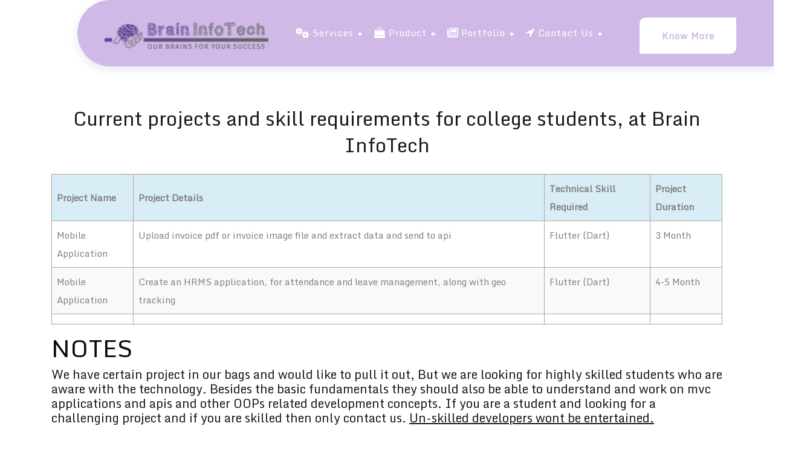

--- FILE ---
content_type: text/html; charset=UTF-8
request_url: https://braininfotech.com/college-projects/
body_size: 16124
content:
<!doctype html>
<html lang="en" >
	<head>
		<meta charset="UTF-8">
		<meta http-equiv="X-UA-Compatible" content="IE=edge">
		<meta name="viewport" content="width=device-width,initial-scale=1,shrink-to-fit=no">
		
	<title>College Projects &#8211; Brain InfoTech</title>

    <style type="text/css">
                        .tec-breadcrumbs
              {
                background-image:url('https://braininfotech.com/wp-content/themes/teczilla-software/assets/img/header.jpg') !important;
              }
        

             
        </style>
        
    <style type="text/css">
                        .tec-breadcrumbs
              {
                background-image:url('https://braininfotech.com/wp-content/themes/teczilla-software/assets/img/header.jpg') !important;
              }
        

             
        </style>
        <meta name='robots' content='max-image-preview:large' />
	<style>img:is([sizes="auto" i], [sizes^="auto," i]) { contain-intrinsic-size: 3000px 1500px }</style>
	<link rel='dns-prefetch' href='//fonts.googleapis.com' />
<link rel="alternate" type="application/rss+xml" title="Brain InfoTech &raquo; Feed" href="https://braininfotech.com/feed/" />
<link rel="alternate" type="application/rss+xml" title="Brain InfoTech &raquo; Comments Feed" href="https://braininfotech.com/comments/feed/" />
<script type="text/javascript">
/* <![CDATA[ */
window._wpemojiSettings = {"baseUrl":"https:\/\/s.w.org\/images\/core\/emoji\/16.0.1\/72x72\/","ext":".png","svgUrl":"https:\/\/s.w.org\/images\/core\/emoji\/16.0.1\/svg\/","svgExt":".svg","source":{"concatemoji":"https:\/\/braininfotech.com\/wp-includes\/js\/wp-emoji-release.min.js?ver=6.8.2"}};
/*! This file is auto-generated */
!function(s,n){var o,i,e;function c(e){try{var t={supportTests:e,timestamp:(new Date).valueOf()};sessionStorage.setItem(o,JSON.stringify(t))}catch(e){}}function p(e,t,n){e.clearRect(0,0,e.canvas.width,e.canvas.height),e.fillText(t,0,0);var t=new Uint32Array(e.getImageData(0,0,e.canvas.width,e.canvas.height).data),a=(e.clearRect(0,0,e.canvas.width,e.canvas.height),e.fillText(n,0,0),new Uint32Array(e.getImageData(0,0,e.canvas.width,e.canvas.height).data));return t.every(function(e,t){return e===a[t]})}function u(e,t){e.clearRect(0,0,e.canvas.width,e.canvas.height),e.fillText(t,0,0);for(var n=e.getImageData(16,16,1,1),a=0;a<n.data.length;a++)if(0!==n.data[a])return!1;return!0}function f(e,t,n,a){switch(t){case"flag":return n(e,"\ud83c\udff3\ufe0f\u200d\u26a7\ufe0f","\ud83c\udff3\ufe0f\u200b\u26a7\ufe0f")?!1:!n(e,"\ud83c\udde8\ud83c\uddf6","\ud83c\udde8\u200b\ud83c\uddf6")&&!n(e,"\ud83c\udff4\udb40\udc67\udb40\udc62\udb40\udc65\udb40\udc6e\udb40\udc67\udb40\udc7f","\ud83c\udff4\u200b\udb40\udc67\u200b\udb40\udc62\u200b\udb40\udc65\u200b\udb40\udc6e\u200b\udb40\udc67\u200b\udb40\udc7f");case"emoji":return!a(e,"\ud83e\udedf")}return!1}function g(e,t,n,a){var r="undefined"!=typeof WorkerGlobalScope&&self instanceof WorkerGlobalScope?new OffscreenCanvas(300,150):s.createElement("canvas"),o=r.getContext("2d",{willReadFrequently:!0}),i=(o.textBaseline="top",o.font="600 32px Arial",{});return e.forEach(function(e){i[e]=t(o,e,n,a)}),i}function t(e){var t=s.createElement("script");t.src=e,t.defer=!0,s.head.appendChild(t)}"undefined"!=typeof Promise&&(o="wpEmojiSettingsSupports",i=["flag","emoji"],n.supports={everything:!0,everythingExceptFlag:!0},e=new Promise(function(e){s.addEventListener("DOMContentLoaded",e,{once:!0})}),new Promise(function(t){var n=function(){try{var e=JSON.parse(sessionStorage.getItem(o));if("object"==typeof e&&"number"==typeof e.timestamp&&(new Date).valueOf()<e.timestamp+604800&&"object"==typeof e.supportTests)return e.supportTests}catch(e){}return null}();if(!n){if("undefined"!=typeof Worker&&"undefined"!=typeof OffscreenCanvas&&"undefined"!=typeof URL&&URL.createObjectURL&&"undefined"!=typeof Blob)try{var e="postMessage("+g.toString()+"("+[JSON.stringify(i),f.toString(),p.toString(),u.toString()].join(",")+"));",a=new Blob([e],{type:"text/javascript"}),r=new Worker(URL.createObjectURL(a),{name:"wpTestEmojiSupports"});return void(r.onmessage=function(e){c(n=e.data),r.terminate(),t(n)})}catch(e){}c(n=g(i,f,p,u))}t(n)}).then(function(e){for(var t in e)n.supports[t]=e[t],n.supports.everything=n.supports.everything&&n.supports[t],"flag"!==t&&(n.supports.everythingExceptFlag=n.supports.everythingExceptFlag&&n.supports[t]);n.supports.everythingExceptFlag=n.supports.everythingExceptFlag&&!n.supports.flag,n.DOMReady=!1,n.readyCallback=function(){n.DOMReady=!0}}).then(function(){return e}).then(function(){var e;n.supports.everything||(n.readyCallback(),(e=n.source||{}).concatemoji?t(e.concatemoji):e.wpemoji&&e.twemoji&&(t(e.twemoji),t(e.wpemoji)))}))}((window,document),window._wpemojiSettings);
/* ]]> */
</script>
<link rel='stylesheet' id='menu-icon-font-awesome-css' href='https://braininfotech.com/wp-content/plugins/menu-icons/css/fontawesome/css/all.min.css?ver=5.15.4' type='text/css' media='all' />
<link rel='stylesheet' id='menu-icons-extra-css' href='https://braininfotech.com/wp-content/plugins/menu-icons/css/extra.min.css?ver=0.13.15' type='text/css' media='all' />
<style id='wp-emoji-styles-inline-css' type='text/css'>

	img.wp-smiley, img.emoji {
		display: inline !important;
		border: none !important;
		box-shadow: none !important;
		height: 1em !important;
		width: 1em !important;
		margin: 0 0.07em !important;
		vertical-align: -0.1em !important;
		background: none !important;
		padding: 0 !important;
	}
</style>
<link rel='stylesheet' id='wp-block-library-css' href='https://braininfotech.com/wp-includes/css/dist/block-library/style.min.css?ver=6.8.2' type='text/css' media='all' />
<style id='classic-theme-styles-inline-css' type='text/css'>
/*! This file is auto-generated */
.wp-block-button__link{color:#fff;background-color:#32373c;border-radius:9999px;box-shadow:none;text-decoration:none;padding:calc(.667em + 2px) calc(1.333em + 2px);font-size:1.125em}.wp-block-file__button{background:#32373c;color:#fff;text-decoration:none}
</style>
<link rel='stylesheet' id='font-awesome-css' href='https://braininfotech.com/wp-content/plugins/contact-widgets/assets/css/font-awesome.min.css?ver=4.7.0' type='text/css' media='all' />
<style id='global-styles-inline-css' type='text/css'>
:root{--wp--preset--aspect-ratio--square: 1;--wp--preset--aspect-ratio--4-3: 4/3;--wp--preset--aspect-ratio--3-4: 3/4;--wp--preset--aspect-ratio--3-2: 3/2;--wp--preset--aspect-ratio--2-3: 2/3;--wp--preset--aspect-ratio--16-9: 16/9;--wp--preset--aspect-ratio--9-16: 9/16;--wp--preset--color--black: #000000;--wp--preset--color--cyan-bluish-gray: #abb8c3;--wp--preset--color--white: #ffffff;--wp--preset--color--pale-pink: #f78da7;--wp--preset--color--vivid-red: #cf2e2e;--wp--preset--color--luminous-vivid-orange: #ff6900;--wp--preset--color--luminous-vivid-amber: #fcb900;--wp--preset--color--light-green-cyan: #7bdcb5;--wp--preset--color--vivid-green-cyan: #00d084;--wp--preset--color--pale-cyan-blue: #8ed1fc;--wp--preset--color--vivid-cyan-blue: #0693e3;--wp--preset--color--vivid-purple: #9b51e0;--wp--preset--gradient--vivid-cyan-blue-to-vivid-purple: linear-gradient(135deg,rgba(6,147,227,1) 0%,rgb(155,81,224) 100%);--wp--preset--gradient--light-green-cyan-to-vivid-green-cyan: linear-gradient(135deg,rgb(122,220,180) 0%,rgb(0,208,130) 100%);--wp--preset--gradient--luminous-vivid-amber-to-luminous-vivid-orange: linear-gradient(135deg,rgba(252,185,0,1) 0%,rgba(255,105,0,1) 100%);--wp--preset--gradient--luminous-vivid-orange-to-vivid-red: linear-gradient(135deg,rgba(255,105,0,1) 0%,rgb(207,46,46) 100%);--wp--preset--gradient--very-light-gray-to-cyan-bluish-gray: linear-gradient(135deg,rgb(238,238,238) 0%,rgb(169,184,195) 100%);--wp--preset--gradient--cool-to-warm-spectrum: linear-gradient(135deg,rgb(74,234,220) 0%,rgb(151,120,209) 20%,rgb(207,42,186) 40%,rgb(238,44,130) 60%,rgb(251,105,98) 80%,rgb(254,248,76) 100%);--wp--preset--gradient--blush-light-purple: linear-gradient(135deg,rgb(255,206,236) 0%,rgb(152,150,240) 100%);--wp--preset--gradient--blush-bordeaux: linear-gradient(135deg,rgb(254,205,165) 0%,rgb(254,45,45) 50%,rgb(107,0,62) 100%);--wp--preset--gradient--luminous-dusk: linear-gradient(135deg,rgb(255,203,112) 0%,rgb(199,81,192) 50%,rgb(65,88,208) 100%);--wp--preset--gradient--pale-ocean: linear-gradient(135deg,rgb(255,245,203) 0%,rgb(182,227,212) 50%,rgb(51,167,181) 100%);--wp--preset--gradient--electric-grass: linear-gradient(135deg,rgb(202,248,128) 0%,rgb(113,206,126) 100%);--wp--preset--gradient--midnight: linear-gradient(135deg,rgb(2,3,129) 0%,rgb(40,116,252) 100%);--wp--preset--font-size--small: 13px;--wp--preset--font-size--medium: 20px;--wp--preset--font-size--large: 36px;--wp--preset--font-size--x-large: 42px;--wp--preset--spacing--20: 0.44rem;--wp--preset--spacing--30: 0.67rem;--wp--preset--spacing--40: 1rem;--wp--preset--spacing--50: 1.5rem;--wp--preset--spacing--60: 2.25rem;--wp--preset--spacing--70: 3.38rem;--wp--preset--spacing--80: 5.06rem;--wp--preset--shadow--natural: 6px 6px 9px rgba(0, 0, 0, 0.2);--wp--preset--shadow--deep: 12px 12px 50px rgba(0, 0, 0, 0.4);--wp--preset--shadow--sharp: 6px 6px 0px rgba(0, 0, 0, 0.2);--wp--preset--shadow--outlined: 6px 6px 0px -3px rgba(255, 255, 255, 1), 6px 6px rgba(0, 0, 0, 1);--wp--preset--shadow--crisp: 6px 6px 0px rgba(0, 0, 0, 1);}:where(.is-layout-flex){gap: 0.5em;}:where(.is-layout-grid){gap: 0.5em;}body .is-layout-flex{display: flex;}.is-layout-flex{flex-wrap: wrap;align-items: center;}.is-layout-flex > :is(*, div){margin: 0;}body .is-layout-grid{display: grid;}.is-layout-grid > :is(*, div){margin: 0;}:where(.wp-block-columns.is-layout-flex){gap: 2em;}:where(.wp-block-columns.is-layout-grid){gap: 2em;}:where(.wp-block-post-template.is-layout-flex){gap: 1.25em;}:where(.wp-block-post-template.is-layout-grid){gap: 1.25em;}.has-black-color{color: var(--wp--preset--color--black) !important;}.has-cyan-bluish-gray-color{color: var(--wp--preset--color--cyan-bluish-gray) !important;}.has-white-color{color: var(--wp--preset--color--white) !important;}.has-pale-pink-color{color: var(--wp--preset--color--pale-pink) !important;}.has-vivid-red-color{color: var(--wp--preset--color--vivid-red) !important;}.has-luminous-vivid-orange-color{color: var(--wp--preset--color--luminous-vivid-orange) !important;}.has-luminous-vivid-amber-color{color: var(--wp--preset--color--luminous-vivid-amber) !important;}.has-light-green-cyan-color{color: var(--wp--preset--color--light-green-cyan) !important;}.has-vivid-green-cyan-color{color: var(--wp--preset--color--vivid-green-cyan) !important;}.has-pale-cyan-blue-color{color: var(--wp--preset--color--pale-cyan-blue) !important;}.has-vivid-cyan-blue-color{color: var(--wp--preset--color--vivid-cyan-blue) !important;}.has-vivid-purple-color{color: var(--wp--preset--color--vivid-purple) !important;}.has-black-background-color{background-color: var(--wp--preset--color--black) !important;}.has-cyan-bluish-gray-background-color{background-color: var(--wp--preset--color--cyan-bluish-gray) !important;}.has-white-background-color{background-color: var(--wp--preset--color--white) !important;}.has-pale-pink-background-color{background-color: var(--wp--preset--color--pale-pink) !important;}.has-vivid-red-background-color{background-color: var(--wp--preset--color--vivid-red) !important;}.has-luminous-vivid-orange-background-color{background-color: var(--wp--preset--color--luminous-vivid-orange) !important;}.has-luminous-vivid-amber-background-color{background-color: var(--wp--preset--color--luminous-vivid-amber) !important;}.has-light-green-cyan-background-color{background-color: var(--wp--preset--color--light-green-cyan) !important;}.has-vivid-green-cyan-background-color{background-color: var(--wp--preset--color--vivid-green-cyan) !important;}.has-pale-cyan-blue-background-color{background-color: var(--wp--preset--color--pale-cyan-blue) !important;}.has-vivid-cyan-blue-background-color{background-color: var(--wp--preset--color--vivid-cyan-blue) !important;}.has-vivid-purple-background-color{background-color: var(--wp--preset--color--vivid-purple) !important;}.has-black-border-color{border-color: var(--wp--preset--color--black) !important;}.has-cyan-bluish-gray-border-color{border-color: var(--wp--preset--color--cyan-bluish-gray) !important;}.has-white-border-color{border-color: var(--wp--preset--color--white) !important;}.has-pale-pink-border-color{border-color: var(--wp--preset--color--pale-pink) !important;}.has-vivid-red-border-color{border-color: var(--wp--preset--color--vivid-red) !important;}.has-luminous-vivid-orange-border-color{border-color: var(--wp--preset--color--luminous-vivid-orange) !important;}.has-luminous-vivid-amber-border-color{border-color: var(--wp--preset--color--luminous-vivid-amber) !important;}.has-light-green-cyan-border-color{border-color: var(--wp--preset--color--light-green-cyan) !important;}.has-vivid-green-cyan-border-color{border-color: var(--wp--preset--color--vivid-green-cyan) !important;}.has-pale-cyan-blue-border-color{border-color: var(--wp--preset--color--pale-cyan-blue) !important;}.has-vivid-cyan-blue-border-color{border-color: var(--wp--preset--color--vivid-cyan-blue) !important;}.has-vivid-purple-border-color{border-color: var(--wp--preset--color--vivid-purple) !important;}.has-vivid-cyan-blue-to-vivid-purple-gradient-background{background: var(--wp--preset--gradient--vivid-cyan-blue-to-vivid-purple) !important;}.has-light-green-cyan-to-vivid-green-cyan-gradient-background{background: var(--wp--preset--gradient--light-green-cyan-to-vivid-green-cyan) !important;}.has-luminous-vivid-amber-to-luminous-vivid-orange-gradient-background{background: var(--wp--preset--gradient--luminous-vivid-amber-to-luminous-vivid-orange) !important;}.has-luminous-vivid-orange-to-vivid-red-gradient-background{background: var(--wp--preset--gradient--luminous-vivid-orange-to-vivid-red) !important;}.has-very-light-gray-to-cyan-bluish-gray-gradient-background{background: var(--wp--preset--gradient--very-light-gray-to-cyan-bluish-gray) !important;}.has-cool-to-warm-spectrum-gradient-background{background: var(--wp--preset--gradient--cool-to-warm-spectrum) !important;}.has-blush-light-purple-gradient-background{background: var(--wp--preset--gradient--blush-light-purple) !important;}.has-blush-bordeaux-gradient-background{background: var(--wp--preset--gradient--blush-bordeaux) !important;}.has-luminous-dusk-gradient-background{background: var(--wp--preset--gradient--luminous-dusk) !important;}.has-pale-ocean-gradient-background{background: var(--wp--preset--gradient--pale-ocean) !important;}.has-electric-grass-gradient-background{background: var(--wp--preset--gradient--electric-grass) !important;}.has-midnight-gradient-background{background: var(--wp--preset--gradient--midnight) !important;}.has-small-font-size{font-size: var(--wp--preset--font-size--small) !important;}.has-medium-font-size{font-size: var(--wp--preset--font-size--medium) !important;}.has-large-font-size{font-size: var(--wp--preset--font-size--large) !important;}.has-x-large-font-size{font-size: var(--wp--preset--font-size--x-large) !important;}
:where(.wp-block-post-template.is-layout-flex){gap: 1.25em;}:where(.wp-block-post-template.is-layout-grid){gap: 1.25em;}
:where(.wp-block-columns.is-layout-flex){gap: 2em;}:where(.wp-block-columns.is-layout-grid){gap: 2em;}
:root :where(.wp-block-pullquote){font-size: 1.5em;line-height: 1.6;}
</style>
<link rel='stylesheet' id='contact-form-7-css' href='https://braininfotech.com/wp-content/plugins/contact-form-7/includes/css/styles.css?ver=5.3' type='text/css' media='all' />
<link rel='stylesheet' id='siteorigin-panels-front-css' href='https://braininfotech.com/wp-content/plugins/siteorigin-panels/css/front-flex.min.css?ver=2.29.19' type='text/css' media='all' />
<link rel='stylesheet' id='Rich_Web_Tabs-css' href='https://braininfotech.com/wp-content/plugins/tabbed//Style/Tabs-Rich-Web-Widget.css?ver=6.8.2' type='text/css' media='all' />
<link rel='stylesheet' id='rwtabs_fontawesome-css-css' href='https://braininfotech.com/wp-content/plugins/tabbed//Style/richwebicons.css?ver=6.8.2' type='text/css' media='all' />
<link rel='stylesheet' id='wen-skill-charts-css' href='https://braininfotech.com/wp-content/plugins/wen-skill-charts/public/css/wen-skill-charts-public.css?ver=1.5.3' type='text/css' media='all' />
<link rel='stylesheet' id='teczilla-font-css' href='https://fonts.googleapis.com/css2?family=Monda&#038;display=swap&#038;ver=6.8.2' type='text/css' media='all' />
<link rel='stylesheet' id='animate-css' href='https://braininfotech.com/wp-content/themes/teczilla/assets/css/animate.css?ver=6.8.2' type='text/css' media='all' />
<link rel='stylesheet' id='teczilla-software-style-css' href='https://braininfotech.com/wp-content/themes/teczilla/style.css?ver=6.8.2' type='text/css' media='all' />
<link rel='stylesheet' id='bootstrap-min-css' href='https://braininfotech.com/wp-content/themes/teczilla/assets/css/bootstrap.css?ver=6.8.2' type='text/css' media='all' />
<link rel='stylesheet' id='aoff-canvas-css' href='https://braininfotech.com/wp-content/themes/teczilla/assets/css/off-canvas.css?ver=6.8.2' type='text/css' media='all' />
<link rel='stylesheet' id='owl-carousel-css' href='https://braininfotech.com/wp-content/themes/teczilla/assets/css/owl.carousel.css?ver=6.8.2' type='text/css' media='all' />
<link rel='stylesheet' id='responsive-css' href='https://braininfotech.com/wp-content/themes/teczilla/assets/css/responsive.css?ver=6.8.2' type='text/css' media='all' />
<link rel='stylesheet' id='teczilla-main-css' href='https://braininfotech.com/wp-content/themes/teczilla/assets/css/teczilla-main.css?ver=6.8.2' type='text/css' media='all' />
<link rel='stylesheet' id='teczilla-software-software-css' href='https://braininfotech.com/wp-content/themes/teczilla-software/assets/software.css?ver=6.8.2' type='text/css' media='all' />
<link rel='stylesheet' id='google-fonts-css' href='//fonts.googleapis.com/css?family=ABeeZee%7CAbel%7CAbril+Fatface%7CAclonica%7CAcme%7CActor%7CAdamina%7CAdvent+Pro%7CAguafina+Script%7CAkronim%7CAladin%7CAldrich%7CAlef%7CAlegreya%7CAlegreya+SC%7CAlegreya+Sans%7CAlegreya+Sans+SC%7CAlex+Brush%7CAlfa+Slab+One%7CAlice%7CAlike%7CAlike+Angular%7CAllan%7CAllerta%7CAllerta+Stencil%7CAllura%7CAlmendra%7CAlmendra+Display%7CAlmendra+SC%7CAmarante%7CAmaranth%7CAmatic+SC%7CAmatica+SC%7CAmethysta%7CAmiko%7CAmiri%7CAmita%7CAnaheim%7CAndada%7CAndika%7CAngkor%7CAnnie+Use+Your+Telescope%7CAnonymous+Pro%7CAntic%7CAntic+Didone%7CAntic+Slab%7CAnton%7CArapey%7CArbutus%7CArbutus+Slab%7CArchitects+Daughter%7CArchivo+Black%7CArchivo+Narrow%7CAref+Ruqaa%7CArima+Madurai%7CArimo%7CArizonia%7CArmata%7CArtifika%7CArvo%7CArya%7CAsap%7CAsar%7CAsset%7CAssistant%7CAstloch%7CAsul%7CAthiti%7CAtma%7CAtomic+Age%7CAubrey%7CAudiowide%7CAutour+One%7CAverage%7CAverage+Sans%7CAveria+Gruesa+Libre%7CAveria+Libre%7CAveria+Sans+Libre%7CAveria+Serif+Libre%7CBad+Script%7CBaloo%7CBaloo+Bhai%7CBaloo+Da%7CBaloo+Thambi%7CBalthazar%7CBangers%7CBasic%7CBattambang%7CBaumans%7CBayon%7CBelgrano%7CBelleza%7CBenchNine%7CBentham%7CBerkshire+Swash%7CBevan%7CBigelow+Rules%7CBigshot+One%7CBilbo%7CBilbo+Swash+Caps%7CBioRhyme%7CBioRhyme+Expanded%7CBiryani%7CBitter%7CBlack+Ops+One%7CBokor%7CBonbon%7CBoogaloo%7CBowlby+One%7CBowlby+One+SC%7CBrawler%7CBree+Serif%7CBubblegum+Sans%7CBubbler+One%7CBuda%7CBuenard%7CBungee%7CBungee+Hairline%7CBungee+Inline%7CBungee+Outline%7CBungee+Shade%7CButcherman%7CButterfly+Kids%7CCabin%7CCabin+Condensed%7CCabin+Sketch%7CCaesar+Dressing%7CCagliostro%7CCairo%7CCalligraffitti%7CCambay%7CCambo%7CCandal%7CCantarell%7CCantata+One%7CCantora+One%7CCapriola%7CCardo%7CCarme%7CCarrois+Gothic%7CCarrois+Gothic+SC%7CCarter+One%7CCatamaran%7CCaudex%7CCaveat%7CCaveat+Brush%7CCedarville+Cursive%7CCeviche+One%7CChanga%7CChanga+One%7CChango%7CChathura%7CChau+Philomene+One%7CChela+One%7CChelsea+Market%7CChenla%7CCherry+Cream+Soda%7CCherry+Swash%7CChewy%7CChicle%7CChivo%7CChonburi%7CCinzel%7CCinzel+Decorative%7CClicker+Script%7CCoda%7CCoda+Caption%7CCodystar%7CCoiny%7CCombo%7CComfortaa%7CComing+Soon%7CConcert+One%7CCondiment%7CContent%7CContrail+One%7CConvergence%7CCookie%7CCopse%7CCorben%7CCormorant%7CCormorant+Garamond%7CCormorant+Infant%7CCormorant+SC%7CCormorant+Unicase%7CCormorant+Upright%7CCourgette%7CCousine%7CCoustard%7CCovered+By+Your+Grace%7CCrafty+Girls%7CCreepster%7CCrete+Round%7CCrimson+Text%7CCroissant+One%7CCrushed%7CCuprum%7CCutive%7CCutive+Mono%7CDamion%7CDancing+Script%7CDangrek%7CDavid+Libre%7CDawning+of+a+New+Day%7CDays+One%7CDekko%7CDelius%7CDelius+Swash+Caps%7CDelius+Unicase%7CDella+Respira%7CDenk+One%7CDevonshire%7CDhurjati%7CDidact+Gothic%7CDiplomata%7CDiplomata+SC%7CDomine%7CDonegal+One%7CDoppio+One%7CDorsa%7CDosis%7CDr+Sugiyama%7CDroid+Sans%7CDroid+Sans+Mono%7CDroid+Serif%7CDuru+Sans%7CDynalight%7CEB+Garamond%7CEagle+Lake%7CEater%7CEconomica%7CEczar%7CEk+Mukta%7CEl+Messiri%7CElectrolize%7CElsie%7CElsie+Swash+Caps%7CEmblema+One%7CEmilys+Candy%7CEngagement%7CEnglebert%7CEnriqueta%7CErica+One%7CEsteban%7CEuphoria+Script%7CEwert%7CExo%7CExo+2%7CExpletus+Sans%7CFanwood+Text%7CFarsan%7CFascinate%7CFascinate+Inline%7CFaster+One%7CFasthand%7CFauna+One%7CFederant%7CFedero%7CFelipa%7CFenix%7CFinger+Paint%7CFira+Mono%7CFira+Sans%7CFjalla+One%7CFjord+One%7CFlamenco%7CFlavors%7CFondamento%7CFontdiner+Swanky%7CForum%7CFrancois+One%7CFrank+Ruhl+Libre%7CFreckle+Face%7CFredericka+the+Great%7CFredoka+One%7CFreehand%7CFresca%7CFrijole%7CFruktur%7CFugaz+One%7CGFS+Didot%7CGFS+Neohellenic%7CGabriela%7CGafata%7CGalada%7CGaldeano%7CGalindo%7CGentium+Basic%7CGentium+Book+Basic%7CGeo%7CGeostar%7CGeostar+Fill%7CGermania+One%7CGidugu%7CGilda+Display%7CGive+You+Glory%7CGlass+Antiqua%7CGlegoo%7CGloria+Hallelujah%7CGoblin+One%7CGochi+Hand%7CGorditas%7CGoudy+Bookletter+1911%7CGraduate%7CGrand+Hotel%7CGravitas+One%7CGreat+Vibes%7CGriffy%7CGruppo%7CGudea%7CGurajada%7CHabibi%7CHalant%7CHammersmith+One%7CHanalei%7CHanalei+Fill%7CHandlee%7CHanuman%7CHappy+Monkey%7CHarmattan%7CHeadland+One%7CHeebo%7CHenny+Penny%7CHerr+Von+Muellerhoff%7CHind%7CHind+Guntur%7CHind+Madurai%7CHind+Siliguri%7CHind+Vadodara%7CHoltwood+One+SC%7CHomemade+Apple%7CHomenaje%7CIM+Fell+DW+Pica%7CIM+Fell+DW+Pica+SC%7CIM+Fell+Double+Pica%7CIM+Fell+Double+Pica+SC%7CIM+Fell+English%7CIM+Fell+English+SC%7CIM+Fell+French+Canon%7CIM+Fell+French+Canon+SC%7CIM+Fell+Great+Primer%7CIM+Fell+Great+Primer+SC%7CIceberg%7CIceland%7CImprima%7CInconsolata%7CInder%7CIndie+Flower%7CInika%7CInknut+Antiqua%7CIrish+Grover%7CIstok+Web%7CItaliana%7CItalianno%7CItim%7CJacques+Francois%7CJacques+Francois+Shadow%7CJaldi%7CJim+Nightshade%7CJockey+One%7CJolly+Lodger%7CJomhuria%7CJosefin+Sans%7CJosefin+Slab%7CJoti+One%7CJudson%7CJulee%7CJulius+Sans+One%7CJunge%7CJura%7CJust+Another+Hand%7CJust+Me+Again+Down+Here%7CKadwa%7CKalam%7CKameron%7CKanit%7CKantumruy%7CKarla%7CKarma%7CKatibeh%7CKaushan+Script%7CKavivanar%7CKavoon%7CKdam+Thmor%7CKeania+One%7CKelly+Slab%7CKenia%7CKhand%7CKhmer%7CKhula%7CKite+One%7CKnewave%7CKotta+One%7CKoulen%7CKranky%7CKreon%7CKristi%7CKrona+One%7CKumar+One%7CKumar+One+Outline%7CKurale%7CLa+Belle+Aurore%7CLaila%7CLakki+Reddy%7CLalezar%7CLancelot%7CLateef%7CLato%7CLeague+Script%7CLeckerli+One%7CLedger%7CLekton%7CLemon%7CLemonada%7CLibre+Baskerville%7CLibre+Franklin%7CLife+Savers%7CLilita+One%7CLily+Script+One%7CLimelight%7CLinden+Hill%7CLobster%7CLobster+Two%7CLondrina+Outline%7CLondrina+Shadow%7CLondrina+Sketch%7CLondrina+Solid%7CLora%7CLove+Ya+Like+A+Sister%7CLoved+by+the+King%7CLovers+Quarrel%7CLuckiest+Guy%7CLusitana%7CLustria%7CMacondo%7CMacondo+Swash+Caps%7CMada%7CMagra%7CMaiden+Orange%7CMaitree%7CMako%7CMallanna%7CMandali%7CMarcellus%7CMarcellus+SC%7CMarck+Script%7CMargarine%7CMarko+One%7CMarmelad%7CMartel%7CMartel+Sans%7CMarvel%7CMate%7CMate+SC%7CMaven+Pro%7CMcLaren%7CMeddon%7CMedievalSharp%7CMedula+One%7CMeera+Inimai%7CMegrim%7CMeie+Script%7CMerienda%7CMerienda+One%7CMerriweather%7CMerriweather+Sans%7CMetal%7CMetal+Mania%7CMetamorphous%7CMetrophobic%7CMichroma%7CMilonga%7CMiltonian%7CMiltonian+Tattoo%7CMiniver%7CMiriam+Libre%7CMirza%7CMiss+Fajardose%7CMitr%7CModak%7CModern+Antiqua%7CMogra%7CMolengo%7CMolle%7CMonda%7CMonofett%7CMonoton%7CMonsieur+La+Doulaise%7CMontaga%7CMontez%7CMontserrat%7CMontserrat+Alternates%7CMontserrat+Subrayada%7CMoul%7CMoulpali%7CMountains+of+Christmas%7CMouse+Memoirs%7CMr+Bedfort%7CMr+Dafoe%7CMr+De+Haviland%7CMrs+Saint+Delafield%7CMrs+Sheppards%7CMukta+Vaani%7CMuli%7CMystery+Quest%7CNTR%7CNeucha%7CNeuton%7CNew+Rocker%7CNews+Cycle%7CNiconne%7CNixie+One%7CNobile%7CNokora%7CNorican%7CNosifer%7CNothing+You+Could+Do%7CNoticia+Text%7CNoto+Sans%7CNoto+Serif%7CNova+Cut%7CNova+Flat%7CNova+Mono%7CNova+Oval%7CNova+Round%7CNova+Script%7CNova+Slim%7CNova+Square%7CNumans%7CNunito%7COdor+Mean+Chey%7COffside%7COld+Standard+TT%7COldenburg%7COleo+Script%7COleo+Script+Swash+Caps%7COpen+Sans%7COpen+Sans+Condensed%7COranienbaum%7COrbitron%7COregano%7COrienta%7COriginal+Surfer%7COswald%7COver+the+Rainbow%7COverlock%7COverlock+SC%7COvo%7COxygen%7COxygen+Mono%7CPT+Mono%7CPT+Sans%7CPT+Sans+Caption%7CPT+Sans+Narrow%7CPT+Serif%7CPT+Serif+Caption%7CPacifico%7CPalanquin%7CPalanquin+Dark%7CPaprika%7CParisienne%7CPassero+One%7CPassion+One%7CPathway+Gothic+One%7CPatrick+Hand%7CPatrick+Hand+SC%7CPattaya%7CPatua+One%7CPavanam%7CPaytone+One%7CPeddana%7CPeralta%7CPermanent+Marker%7CPetit+Formal+Script%7CPetrona%7CPhilosopher%7CPiedra%7CPinyon+Script%7CPirata+One%7CPlaster%7CPlay%7CPlayball%7CPlayfair+Display%7CPlayfair+Display+SC%7CPodkova%7CPoiret+One%7CPoller+One%7CPoly%7CPompiere%7CPontano+Sans%7CPoppins%7CPort+Lligat+Sans%7CPort+Lligat+Slab%7CPragati+Narrow%7CPrata%7CPreahvihear%7CPress+Start+2P%7CPridi%7CPrincess+Sofia%7CProciono%7CPrompt%7CProsto+One%7CProza+Libre%7CPuritan%7CPurple+Purse%7CQuando%7CQuantico%7CQuattrocento%7CQuattrocento+Sans%7CQuestrial%7CQuicksand%7CQuintessential%7CQwigley%7CRacing+Sans+One%7CRadley%7CRajdhani%7CRakkas%7CRaleway%7CRaleway+Dots%7CRamabhadra%7CRamaraja%7CRambla%7CRammetto+One%7CRanchers%7CRancho%7CRanga%7CRasa%7CRationale%7CRavi+Prakash%7CRedressed%7CReem+Kufi%7CReenie+Beanie%7CRevalia%7CRhodium+Libre%7CRibeye%7CRibeye+Marrow%7CRighteous%7CRisque%7CRoboto%7CRoboto+Condensed%7CRoboto+Mono%7CRoboto+Slab%7CRochester%7CRock+Salt%7CRokkitt%7CRomanesco%7CRopa+Sans%7CRosario%7CRosarivo%7CRouge+Script%7CRozha+One%7CRubik%7CRubik+Mono+One%7CRubik+One%7CRuda%7CRufina%7CRuge+Boogie%7CRuluko%7CRum+Raisin%7CRuslan+Display%7CRusso+One%7CRuthie%7CRye%7CSacramento%7CSahitya%7CSail%7CSalsa%7CSanchez%7CSancreek%7CSansita+One%7CSarala%7CSarina%7CSarpanch%7CSatisfy%7CScada%7CScheherazade%7CSchoolbell%7CScope+One%7CSeaweed+Script%7CSecular+One%7CSevillana%7CSeymour+One%7CShadows+Into+Light%7CShadows+Into+Light+Two%7CShanti%7CShare%7CShare+Tech%7CShare+Tech+Mono%7CShojumaru%7CShort+Stack%7CShrikhand%7CSiemreap%7CSigmar+One%7CSignika%7CSignika+Negative%7CSimonetta%7CSintony%7CSirin+Stencil%7CSix+Caps%7CSkranji%7CSlabo+13px%7CSlabo+27px%7CSlackey%7CSmokum%7CSmythe%7CSniglet%7CSnippet%7CSnowburst+One%7CSofadi+One%7CSofia%7CSonsie+One%7CSorts+Mill+Goudy%7CSource+Code+Pro%7CSource+Sans+Pro%7CSource+Serif+Pro%7CSpace+Mono%7CSpecial+Elite%7CSpicy+Rice%7CSpinnaker%7CSpirax%7CSquada+One%7CSree+Krushnadevaraya%7CSriracha%7CStalemate%7CStalinist+One%7CStardos+Stencil%7CStint+Ultra+Condensed%7CStint+Ultra+Expanded%7CStoke%7CStrait%7CSue+Ellen+Francisco%7CSuez+One%7CSumana%7CSunshiney%7CSupermercado+One%7CSura%7CSuranna%7CSuravaram%7CSuwannaphum%7CSwanky+and+Moo+Moo%7CSyncopate%7CTangerine%7CTaprom%7CTauri%7CTaviraj%7CTeko%7CTelex%7CTenali+Ramakrishna%7CTenor+Sans%7CText+Me+One%7CThe+Girl+Next+Door%7CTienne%7CTillana%7CTimmana%7CTinos%7CTitan+One%7CTitillium+Web%7CTrade+Winds%7CTrirong%7CTrocchi%7CTrochut%7CTrykker%7CTulpen+One%7CUbuntu%7CUbuntu+Condensed%7CUbuntu+Mono%7CUltra%7CUncial+Antiqua%7CUnderdog%7CUnica+One%7CUnifrakturCook%7CUnifrakturMaguntia%7CUnkempt%7CUnlock%7CUnna%7CVT323%7CVampiro+One%7CVarela%7CVarela+Round%7CVast+Shadow%7CVesper+Libre%7CVibur%7CVidaloka%7CViga%7CVoces%7CVolkhov%7CVollkorn%7CVoltaire%7CWaiting+for+the+Sunrise%7CWallpoet%7CWalter+Turncoat%7CWarnes%7CWellfleet%7CWendy+One%7CWire+One%7CWork+Sans%7CYanone+Kaffeesatz%7CYantramanav%7CYatra+One%7CYellowtail%7CYeseva+One%7CYesteryear%7CYrsa%7CZeyada&#038;subset=latin%2Clatin-ext' type='text/css' media='all' />
<link rel='stylesheet' id='teczilla-style-css' href='https://braininfotech.com/wp-content/themes/teczilla-software/style.css?ver=6.8.2' type='text/css' media='all' />
<style id='teczilla-style-inline-css' type='text/css'>
.tec-footer{background-color: #1b1b1b;}.tec-footer .footer-content .widget-title{color: #fff;}.tec-footer a,.tec-footer.widget_categories li,.tec-footer.widget_meta li a,.tec-footer.widget_calendar td,.tec-footer.widget_nav_menu div li a, .tec-footer.widget_pages li a,.tec-footer .recentcomments,.tec-footer .recentcomments a,.tec-footer .textwidget p,.footer-widget.widget_nav_menu ul li a,.footer-widget.widget_nav_menu .current_page_item a,.footer-widget .wp-block-latest-comments__comment-excerpt p,.footer-widget .wp-block-latest-comments__comment-date,.footer-widget .widget_tag_cloud .wp-block-tag-cloud a{color: #fff;}.full-width-header .tec-header .menu-area{background-color: #fff !important;}.current_page_item{background-color: #ff4a17;}.current_page_item > a,.nav-menu>.menu-item>a:hover, .nav-menu>.page_item>a:hover{color: #fff !important;}.menu>.menu-item>a,.menu .page_item a{color: #131313;}.avadanta-navigate .nav-menu>.menu-item>a:hover,
                              .avadanta-navigate .nav-menu>.page_item>a:hover                              {background: #ff4a17;}.tec-breadcrumbs .inner-title h2{color: #fff;}.tec-breadcrumbs:before{background: #000;}.full-width-header .toolbar-area,.home-slider .container .slider-caption:after, .carousel-control-next-icon:before, .carousel-control-prev-icon:before,.sec-title .sub-title.primary:after,.readon,.tec-services.style2 .service-wrap .image-part i,.bg21,.tec-portfolio.style3 .portfolio-item .content-part .middle .categories a,.tec-carousel.dot-style1 .owl-dots .owl-dot,.tec-team.inner .team-item .text-bottom .team-social ul li,#scrollUp i,#scrollUp i:hover,.tec-footer .footer-content .widget-title:before,.comment-respond .form-submit input,
       .widget_tag_cloud .tagcloud a:hover,.main-header-area .main-menu-area nav ul li ul > li:hover, .main-header-area .main-menu-area nav ul li ul > li .active,.sidebar-grid .sidebar-title .title:after,.sidebar-grid ul::before,
       .main-slider-three .owl-carousel .owl-nav .owl-next:hover,.comment-respond .form-submit input:hover,.widget_tag_cloud .tagcloud a:hover,.srvc .bg-darker,.project-area.project-call,.header-search .input-search:focus,.sub-modals,.dialog-content #save-dialog,.error-content .btn,.widget_tag_cloud .wp-block-tag-cloud a
       {background-color: #d0b9e7;}.nav-links .page-numbers,.social li
       {
        background-color: #d0b9e7;
        border: 1px solid #d0b9e7}blockquote
       {
        border-left: 5px solid #d0b9e7}.comment-respond .form-submit input{border-color: #d0b9e7;}
       .sec-title .sub-title.primary,.tec-testimonial.style1 .testi-item .content-part .icon-part i,
       .tec-blog.style1 .blog-wrap .content-part .blog-meta .user-data i,.tec-blog.style1 .blog-wrap .content-part .blog-meta .date i,.tec-blog.inner .blog-wrap .content-part .blog-meta li i,.sidebar-widget.widget_archive li:before, .sidebar-widget.widget_categories li:before, .sidebar-widget.widget_meta li:before,.trail-begin a,.breadcrumb-item a,.blog-wrap a{
                     color: #d0b9e7!important; ;
                }.main-navigation ul li:hover > ul, .main-navigation ul li.focus > ul
       {
        background-color: #ff4a17}.main-navigation ul ul a
       {
        color: #fff !important}.btn-read-more-fill{border-bottom: 1px solid #d0b9e7 !important;} .nav-links .page-numbers:hover{background-color:  #fff;
                     border-bottom: 1px solid #d0b9e7 !important;
                     color:#d0b9e7 !important;}.contact-banner-area .color-theme, .projects-2-featured-area .featuredContainer .featured-box:hover .overlay,.sidebar-title:before{background-color: #d0b9e7;opacity:0.8;}.bg-primary,.slick-dots li.slick-active,.post-full .post-date,.preloader.preloader-dalas:before,
.preloader.preloader-dalas:after,.back-to-top{background-color: #d0b9e7 !important;}.tec-breadcrumbs:before{opacity: 0.75;}.tc-light.footer-s1::after{opacity: 0.0;}.tec-breadcrumbs{height: 300px;}
.tec-footer{background-color: #1b1b1b;}.tec-footer .footer-content .widget-title,.footer-widget.widget_block h2{color: #fff;}.tec-footer a,.tec-footer.widget_categories li,.tec-footer.widget_meta li a,.tec-footer.widget_calendar td,.tec-footer.widget_nav_menu div li a, .tec-footer.widget_pages li a,.tec-footer .recentcomments,.tec-footer .recentcomments a,.tec-footer .textwidget p,.readon.banner-style:hover,.footer-widget.widget_block p,{color: #fff;}.tec-breadcrumbs .inner-title h2{color: #fff;}.tec-breadcrumbs:before{background: #000;}.buttn li a
       {
        background: #fff;
        border: 1px solid #fff}.sidebar
       {
       border-left: 1px solid #fff}.tec-footer .footer-bottom .copyright p
       {
       color: #fff}.home-slider .container .slider-caption:after,.sec-title .sub-title.primary:after,.readon,.tec-services.style2 .service-wrap .image-part i,.bg21,.tec-portfolio.style3 .portfolio-item .content-part .middle .categories a,.tec-carousel.dot-style1 .owl-dots .owl-dot,.tec-team.inner .team-item .text-bottom .team-social ul li,#scrollUp i,#scrollUp i:hover,.tec-footer .footer-content .widget-title:before,.comment-respond .form-submit input,
       .widget_tag_cloud .tagcloud a:hover,.main-header-area .main-menu-area nav ul li ul > li:hover, .main-header-area .main-menu-area nav ul li ul > li .active,.sidebar-grid .sidebar-title .title:after,.sidebar-grid ul::before,
       .main-slider-three .owl-carousel .owl-nav .owl-next:hover,.comment-respond .form-submit input:hover,.widget_tag_cloud .tagcloud a:hover,.srvc .bg-darker,.project-area.project-call,.header-search .input-search:focus,.sub-modals,.dialog-content #save-dialog,.error-content .btn,.readon:hover,.main-navigation ul li:hover > ul, .main-navigation ul li.focus > ul,.widget_tag_cloud .wp-block-tag-cloud a,.tec-footer .footer-bottom,.home-slider .container .slider-caption .slider-bottom .slider-btn,::selection,.sidebar-widget.widget_block h2:after,.full-width-header .teczilla-menu-area,.menu-sticky,.sidebar-title h3:before,.sidebar .sidebar-widget h2:before,.carousel-control-prev-icon:before,.carousel-control-next-icon:before
       {background-color: #d0b9e7;}.nav-links .page-numbers,.social li
       {
        background-color: transparent;
        border: 1px solid #d0b9e7}blockquote
       {
        border-left: 5px solid #d0b9e7}.comment-respond .form-submit input{border-color: #d0b9e7;}
       .sec-title .sub-title.primary,.tec-testimonial.style1 .testi-item .content-part .icon-part i,
       .tec-blog.style1 .blog-wrap .content-part .blog-meta .user-data i,.tec-blog.style1 .blog-wrap .content-part .blog-meta .date i,.tec-blog.inner .blog-wrap .content-part .blog-meta li i,.sidebar-widget.widget_archive li:before, .sidebar-widget.widget_categories li:before, .sidebar-widget.widget_meta li:before,.tec-blog.inner .blog-wrap .content-part .title a,.tec-team.inner .team-item .text-bottom .person-name a:hover,.tec-blog.style1 .blog-wrap .content-part .title a{
                     color: #d0b9e7!important; ;
                }.btn-read-more-fill{border-bottom: 1px solid #d0b9e7 !important;} .nav-links .page-numbers:hover{background-color:  #fff;
                     border-bottom: 1px solid #d0b9e7 !important;
                     color:#d0b9e7 !important;}.contact-banner-area .color-theme, .projects-2-featured-area .featuredContainer .featured-box:hover .overlay,.sidebar-title:before{background-color: #d0b9e7;opacity:0.8;}.bg-primary,.slick-dots li.slick-active,.post-full .post-date,.preloader.preloader-dalas:before,
.preloader.preloader-dalas:after,.back-to-top{background-color: #d0b9e7 !important;}.blog-wrap a{color: #000 !important;}.tec-breadcrumbs:before{opacity: 0.75;}.tc-light.footer-s1::after{opacity: 0.0;}.tec-breadcrumbs{height: 300px;}
</style>
<link rel='stylesheet' id='magnific-popup-css' href='https://braininfotech.com/wp-content/themes/teczilla/assets/css/magnific-popup.css?ver=6.8.2' type='text/css' media='all' />
<link rel='stylesheet' id='tablepress-default-css' href='https://braininfotech.com/wp-content/plugins/tablepress/css/default.min.css?ver=1.12' type='text/css' media='all' />
<link rel='stylesheet' id='hi-pretty-photo-css' href='https://braininfotech.com/wp-content/plugins/hover-effects-builder-free/assets/css/pretty-photo/css/prettyPhoto.css?ver=1.0.9' type='text/css' media='all' />
<link rel='stylesheet' id='hi-icons-frontend-css' href='https://braininfotech.com/wp-content/plugins/hover-effects-builder-free/assets/css/font-frontend/style.css?ver=1.0.9' type='text/css' media='all' />
<link rel='stylesheet' id='hi-frontend-css' href='https://braininfotech.com/wp-content/plugins/hover-effects-builder-free/assets/css/hi-frontend.css?ver=1.0.9' type='text/css' media='all' />
<script type="text/javascript" src="https://braininfotech.com/wp-includes/js/jquery/jquery.min.js?ver=3.7.1" id="jquery-core-js"></script>
<script type="text/javascript" src="https://braininfotech.com/wp-includes/js/jquery/jquery-migrate.min.js?ver=3.4.1" id="jquery-migrate-js"></script>
<script type="text/javascript" src="https://braininfotech.com/wp-content/plugins/ParticleJs-WP-Plugin-master//includes/particles.js?ver=6.8.2" id="iw_particleJs-js"></script>
<script type="text/javascript" src="https://braininfotech.com/wp-includes/js/jquery/ui/core.min.js?ver=1.13.3" id="jquery-ui-core-js"></script>
<script type="text/javascript" src="https://braininfotech.com/wp-includes/js/jquery/ui/mouse.min.js?ver=1.13.3" id="jquery-ui-mouse-js"></script>
<script type="text/javascript" src="https://braininfotech.com/wp-includes/js/jquery/ui/resizable.min.js?ver=1.13.3" id="jquery-ui-resizable-js"></script>
<script type="text/javascript" src="https://braininfotech.com/wp-includes/js/jquery/ui/effect.min.js?ver=1.13.3" id="jquery-effects-core-js"></script>
<script type="text/javascript" src="https://braininfotech.com/wp-includes/js/jquery/ui/effect-blind.min.js?ver=1.13.3" id="jquery-effects-blind-js"></script>
<script type="text/javascript" src="https://braininfotech.com/wp-includes/js/jquery/ui/effect-bounce.min.js?ver=1.13.3" id="jquery-effects-bounce-js"></script>
<script type="text/javascript" src="https://braininfotech.com/wp-includes/js/jquery/ui/effect-clip.min.js?ver=1.13.3" id="jquery-effects-clip-js"></script>
<script type="text/javascript" src="https://braininfotech.com/wp-includes/js/jquery/ui/effect-drop.min.js?ver=1.13.3" id="jquery-effects-drop-js"></script>
<script type="text/javascript" src="https://braininfotech.com/wp-includes/js/jquery/ui/effect-explode.min.js?ver=1.13.3" id="jquery-effects-explode-js"></script>
<script type="text/javascript" src="https://braininfotech.com/wp-includes/js/jquery/ui/effect-fade.min.js?ver=1.13.3" id="jquery-effects-fade-js"></script>
<script type="text/javascript" src="https://braininfotech.com/wp-includes/js/jquery/ui/effect-fold.min.js?ver=1.13.3" id="jquery-effects-fold-js"></script>
<script type="text/javascript" src="https://braininfotech.com/wp-includes/js/jquery/ui/effect-highlight.min.js?ver=1.13.3" id="jquery-effects-highlight-js"></script>
<script type="text/javascript" src="https://braininfotech.com/wp-includes/js/jquery/ui/effect-pulsate.min.js?ver=1.13.3" id="jquery-effects-pulsate-js"></script>
<script type="text/javascript" src="https://braininfotech.com/wp-includes/js/jquery/ui/effect-size.min.js?ver=1.13.3" id="jquery-effects-size-js"></script>
<script type="text/javascript" src="https://braininfotech.com/wp-includes/js/jquery/ui/effect-scale.min.js?ver=1.13.3" id="jquery-effects-scale-js"></script>
<script type="text/javascript" src="https://braininfotech.com/wp-includes/js/jquery/ui/effect-shake.min.js?ver=1.13.3" id="jquery-effects-shake-js"></script>
<script type="text/javascript" src="https://braininfotech.com/wp-includes/js/jquery/ui/effect-slide.min.js?ver=1.13.3" id="jquery-effects-slide-js"></script>
<script type="text/javascript" src="https://braininfotech.com/wp-includes/js/jquery/ui/effect-puff.min.js?ver=1.13.3" id="jquery-effects-puff-js"></script>
<script type="text/javascript" id="Rich_Web_Tabs-js-extra">
/* <![CDATA[ */
var rwtabs_object = {"ajaxurl":"https:\/\/braininfotech.com\/wp-admin\/admin-ajax.php"};
/* ]]> */
</script>
<script type="text/javascript" src="https://braininfotech.com/wp-content/plugins/tabbed//Scripts/Tabs-Rich-Web-Widget.js?ver=6.8.2" id="Rich_Web_Tabs-js"></script>
<script type="text/javascript" src="https://braininfotech.com/wp-content/plugins/wen-skill-charts/public/js/jquery.appear.js?ver=1.5.3" id="wen-skill-charts-appear-js"></script>
<script type="text/javascript" src="https://braininfotech.com/wp-content/plugins/wen-skill-charts/public/js/jquery.easypiechart.js?ver=1.5.3" id="wen-skill-charts-easypiechart-js"></script>
<script type="text/javascript" src="https://braininfotech.com/wp-content/plugins/wen-skill-charts/public/js/wen-skill-charts-public.js?ver=1.5.3" id="wen-skill-charts-js"></script>
<script type="text/javascript" src="https://braininfotech.com/wp-content/plugins/hover-effects-builder-free/assets/js/hi-frontend.min.js?ver=1.0.9" id="hi-frontend-js"></script>
<link rel="https://api.w.org/" href="https://braininfotech.com/wp-json/" /><link rel="alternate" title="JSON" type="application/json" href="https://braininfotech.com/wp-json/wp/v2/pages/1461" /><link rel="EditURI" type="application/rsd+xml" title="RSD" href="https://braininfotech.com/xmlrpc.php?rsd" />
<meta name="generator" content="WordPress 6.8.2" />
<link rel="canonical" href="https://braininfotech.com/college-projects/" />
<link rel='shortlink' href='https://braininfotech.com/?p=1461' />
<link rel="alternate" title="oEmbed (JSON)" type="application/json+oembed" href="https://braininfotech.com/wp-json/oembed/1.0/embed?url=https%3A%2F%2Fbraininfotech.com%2Fcollege-projects%2F" />
<link rel="alternate" title="oEmbed (XML)" type="text/xml+oembed" href="https://braininfotech.com/wp-json/oembed/1.0/embed?url=https%3A%2F%2Fbraininfotech.com%2Fcollege-projects%2F&#038;format=xml" />
<!-- Global site tag (gtag.js) - Google Analytics Active Script -->
<script async src="https://www.googletagmanager.com/gtag/js?id=UA-62268523-1"></script>
<script>
  window.dataLayer = window.dataLayer || [];
  function gtag(){dataLayer.push(arguments);}
  gtag('js', new Date());

  gtag('config', 'UA-62268523-1');
</script>


<!-- Inactive Old script of google analytics 
<script>
(function(i,s,o,g,r,a,m){i['GoogleAnalyticsObject']=r;i[r]=i[r]||function(){
(i[r].q=i[r].q||[]).push(arguments)},i[r].l=1*new Date();a=s.createElement(o),
m=s.getElementsByTagName(o)[0];a.async=1;a.src=g;m.parentNode.insertBefore(a,m)
})(window,document,'script','//www.google-analytics.com/analytics.js','ga');

ga('create', 'UA-XXXX-Y', 'auto');
ga('send', 'pageview');
</script>
-->
<link rel='stylesheet' id=''  href='http://braininfotech.com/wp-content/themes/talon/css/style.css' type='text/css' media='all' />
<link rel='stylesheet' id=''  href='http://braininfotech.com/wp-content/themes/talon/css/owl.carousel.css' type='text/css' media='all' />
				<style type="text/css">.so-widget-sow-headline-default-eafff46c4538-1461 .sow-headline-container h2.sow-headline {
  
  text-align: center;
  
  line-height: 1.4em;
  
  
  
}
@media (max-width: 780px) {
  .so-widget-sow-headline-default-eafff46c4538-1461 .sow-headline-container h2.sow-headline {
    text-align: center;
  }
}
.so-widget-sow-headline-default-eafff46c4538-1461 .sow-headline-container h3.sow-sub-headline {
  
  text-align: center;
  
  line-height: 1.4em;
  
  
  
}
@media (max-width: 780px) {
  .so-widget-sow-headline-default-eafff46c4538-1461 .sow-headline-container h3.sow-sub-headline {
    text-align: center;
  }
}
.so-widget-sow-headline-default-eafff46c4538-1461 .sow-headline-container .decoration {
  line-height: 0em;
  text-align: center;
  margin-top: 20px;
  margin-bottom: 20px;
}
@media (max-width: 780px) {
  .so-widget-sow-headline-default-eafff46c4538-1461 .sow-headline-container .decoration {
    text-align: center;
  }
}
.so-widget-sow-headline-default-eafff46c4538-1461 .sow-headline-container .decoration .decoration-inside {
  height: 1px;
  display: inline-block;
  border-top: 1px solid #eeeeee;
  width: 100%;
  max-width: 80%;
}
.so-widget-sow-headline-default-eafff46c4538-1461 .sow-headline-container *:first-child {
  margin-top: 0 !important;
}
.so-widget-sow-headline-default-eafff46c4538-1461 .sow-headline-container *:last-child {
  margin-bottom: 0 !important;
}</style>
				        <style type="text/css">
                    </style>
        <style media="all" id="siteorigin-panels-layouts-head">/* Layout 1461 */ #pgc-1461-0-0 { width:100%;width:calc(100% - ( 0 * 30px ) ) } #pl-1461 .so-panel , #pl-1461 .so-panel:last-of-type { margin-bottom:0px } #pg-1461-0.panel-has-style > .panel-row-style, #pg-1461-0.panel-no-style { -webkit-align-items:flex-start;align-items:flex-start } @media (max-width:780px){ #pg-1461-0.panel-no-style, #pg-1461-0.panel-has-style > .panel-row-style, #pg-1461-0 { -webkit-flex-direction:column;-ms-flex-direction:column;flex-direction:column } #pg-1461-0 > .panel-grid-cell , #pg-1461-0 > .panel-row-style > .panel-grid-cell { width:100%;margin-right:0 } #pl-1461 .panel-grid-cell { padding:0 } #pl-1461 .panel-grid .panel-grid-cell-empty { display:none } #pl-1461 .panel-grid .panel-grid-cell-mobile-last { margin-bottom:0px }  } </style><link rel="icon" href="https://braininfotech.com/wp-content/uploads/2020/11/logo-only-150x150.ico" sizes="32x32" />
<link rel="icon" href="https://braininfotech.com/wp-content/uploads/2020/11/logo-only.ico" sizes="192x192" />
<link rel="apple-touch-icon" href="https://braininfotech.com/wp-content/uploads/2020/11/logo-only.ico" />
<meta name="msapplication-TileImage" content="https://braininfotech.com/wp-content/uploads/2020/11/logo-only.ico" />
	
	</head>
	<body class="wp-singular page-template-default page page-id-1461 wp-custom-logo wp-theme-teczilla wp-child-theme-teczilla-software fl-builder-2-8-3-2 siteorigin-panels siteorigin-panels-before-js">

		
	<div class="wrapper-area">
	<a class="skip-link screen-reader-text" href="#content">Skip to content</a>
		<div class="full-width-header">
  
            <!--Header Start-->

            <header id="tec-header" class="tec-header">
                <!-- Menu Start -->
                            <div class="teczilla-menu-area menu-sticky tophead">                  
                    <div class="container-fluid">
                        <div class="row">

                            <div class="col-md-3">
                                <div class="logo-area">
                                     <a href="https://braininfotech.com/" class="custom-logo-link" rel="home"><img width="274" height="45" src="https://braininfotech.com/wp-content/uploads/2024/08/cropped-logo-google-email.png" class="custom-logo" alt="Brain InfoTech" decoding="async" srcset="https://braininfotech.com/wp-content/uploads/2024/08/cropped-logo-google-email.png 274w, https://braininfotech.com/wp-content/uploads/2024/08/cropped-logo-google-email-272x45.png 272w" sizes="(max-width: 274px) 100vw, 274px" /></a>                                </div>
                            </div>
                            
                            <div class="col-lg-7 text-left">
                                <nav id="site-navigation" class="main-navigation" role="navigation" aria-label="Top Menu">
                                    <button class="menu-toggle" aria-controls="primary-menu" aria-expanded="false"><i class="fa fa-bars"></i></button>
                                         <div class="menu-primary-menu-container"><ul id="primary-menu" class="menu"><li id="menu-item-3940" class="menu-item menu-item-type-post_type menu-item-object-page menu-item-has-children menu-item-3940"><a href="https://braininfotech.com/our-services/"><i class="_mi _before fas fa-cogs" aria-hidden="true"></i><span>services</span></a>
<ul class="sub-menu">
	<li id="menu-item-377" class="menu-item menu-item-type-post_type menu-item-object-page menu-item-377"><a href="https://braininfotech.com/hire-resources/">Hire Resources</a></li>
	<li id="menu-item-378" class="menu-item menu-item-type-post_type menu-item-object-page menu-item-378"><a href="https://braininfotech.com/in-source-development/">In-Source Development</a></li>
	<li id="menu-item-4023" class="menu-item menu-item-type-post_type menu-item-object-page menu-item-4023"><a href="https://braininfotech.com/portal-development/">Portal Development</a></li>
	<li id="menu-item-3941" class="menu-item menu-item-type-post_type menu-item-object-page menu-item-3941"><a href="https://braininfotech.com/portfolio/cloud-services/">Cloud Services</a></li>
	<li id="menu-item-376" class="menu-item menu-item-type-post_type menu-item-object-page menu-item-376"><a href="https://braininfotech.com/technologies/">Technologies Served</a></li>
	<li id="menu-item-375" class="menu-item menu-item-type-post_type menu-item-object-page menu-item-375"><a href="https://braininfotech.com/i-t-consultancy/">I.T. Consultancy</a></li>
	<li id="menu-item-374" class="menu-item menu-item-type-post_type menu-item-object-page menu-item-374"><a href="https://braininfotech.com/trainning/">Trainning</a></li>
</ul>
</li>
<li id="menu-item-1375" class="menu-item menu-item-type-post_type menu-item-object-page menu-item-has-children menu-item-1375"><a href="https://braininfotech.com/product/"><i class="_mi _before fa fa-shopping-bag" aria-hidden="true"></i><span>Product</span></a>
<ul class="sub-menu">
	<li id="menu-item-1376" class="menu-item menu-item-type-post_type menu-item-object-page menu-item-1376"><a href="https://braininfotech.com/product/digital-queue-solutions/">Digital Queue Solutions</a></li>
	<li id="menu-item-1386" class="menu-item menu-item-type-post_type menu-item-object-page menu-item-1386"><a href="https://braininfotech.com/product/survey-research-solutions/">Survey Research Solutions</a></li>
	<li id="menu-item-4162" class="menu-item menu-item-type-post_type menu-item-object-page menu-item-4162"><a href="https://braininfotech.com/product/accologist/">Online Accounting &#038; Invoicing Solution</a></li>
	<li id="menu-item-4186" class="menu-item menu-item-type-post_type menu-item-object-page menu-item-4186"><a href="https://braininfotech.com/product/pums/">Property Utility Management System</a></li>
</ul>
</li>
<li id="menu-item-2101" class="menu-item menu-item-type-post_type menu-item-object-page menu-item-has-children menu-item-2101"><a href="https://braininfotech.com/portfolio/"><i class="_mi _before far fa-newspaper" aria-hidden="true"></i><span>Portfolio</span></a>
<ul class="sub-menu">
	<li id="menu-item-3142" class="menu-item menu-item-type-post_type menu-item-object-page menu-item-3142"><a href="https://braininfotech.com/portfolio/surveybackoffice/">Survey Back Office</a></li>
	<li id="menu-item-3143" class="menu-item menu-item-type-post_type menu-item-object-page menu-item-3143"><a href="https://braininfotech.com/portfolio/lazyledgers/">Lazy Ledgers</a></li>
	<li id="menu-item-3145" class="menu-item menu-item-type-post_type menu-item-object-page menu-item-3145"><a href="https://braininfotech.com/portfolio/del-rental/">Del Rental</a></li>
	<li id="menu-item-3146" class="menu-item menu-item-type-post_type menu-item-object-page menu-item-3146"><a href="https://braininfotech.com/portfolio/myqtoken/">My Q Token</a></li>
	<li id="menu-item-3149" class="menu-item menu-item-type-post_type menu-item-object-page menu-item-3149"><a href="https://braininfotech.com/portfolio/pleasant-inc/">Pleasant Inc</a></li>
</ul>
</li>
<li id="menu-item-342" class="menu-item menu-item-type-post_type menu-item-object-page menu-item-has-children menu-item-342"><a href="https://braininfotech.com/contact-us/"><i class="_mi _before fa fa-location-arrow" aria-hidden="true"></i><span>Contact Us</span></a>
<ul class="sub-menu">
	<li id="menu-item-797" class="menu-item menu-item-type-post_type menu-item-object-page menu-item-797"><a href="https://braininfotech.com/about/">About Us</a></li>
	<li id="menu-item-344" class="menu-item menu-item-type-post_type menu-item-object-page menu-item-344"><a href="https://braininfotech.com/why-us/"><i class="_mi _before fa fa-question" aria-hidden="true"></i><span>Why Us</span></a></li>
	<li id="menu-item-343" class="menu-item menu-item-type-post_type menu-item-object-page menu-item-343"><a href="https://braininfotech.com/careers/"><i class="_mi _before fa fa-user" aria-hidden="true"></i><span>Career</span></a></li>
</ul>
</li>
</ul></div>                                </nav>
                            </div>
                                                         <div class="col-md-2 buttn">
                                <nav id="site-navigation" class="main-navigation" role="navigation">
                                    <div id="primary-menu" class="menu">
                                        <ul><li class="btn"><a href="#">Know More</a></li></ul>
                                    </div>
                                </nav>
                            </div>
                                                </div>
                    </div>
                </div>
                <!-- Menu End -->
            </header>
            <!--Header End-->
        </div>            <div class="tec-blog inner pt-100 pb-100 md-pt-80 md-pb-80">
                <div class="container">                  
                    <div class="row">				
						<div class="col-md-12">
					<div id="post-1461" class="post-1461 page type-page status-publish hentry">

<div class="blog-wrap shadow mb-70 xs-mb-50">
      <div class="content-part">
       <div id="pl-1461"  class="panel-layout" ><div id="pg-1461-0"  class="panel-grid panel-no-style" ><div id="pgc-1461-0-0"  class="panel-grid-cell" ><div id="panel-1461-0-0-0" class="so-panel widget widget_sow-headline panel-first-child" data-index="0" ><div
			
			class="so-widget-sow-headline so-widget-sow-headline-default-eafff46c4538-1461"
			
		><div class="sow-headline-container ">
							<h2 class="sow-headline">
						Current projects and skill requirements for college students, at Brain InfoTech						</h2>
											<div class="decoration">
						<div class="decoration-inside"></div>
					</div>
					</div>
</div></div><div id="panel-1461-0-0-1" class="so-panel widget widget_text" data-index="1" >			<div class="textwidget">
<table id="tablepress-1" class="tablepress tablepress-id-1">
<thead>
<tr class="row-1 odd">
	<th class="column-1">Project Name</th><th class="column-2">	Project Details</th><th class="column-3">Technical Skill Required</th><th class="column-4">Project Duration</th>
</tr>
</thead>
<tbody class="row-hover">
<tr class="row-2 even">
	<td class="column-1">Mobile Application</td><td class="column-2">Upload invoice pdf or invoice image file and extract data and send to api</td><td class="column-3">Flutter (Dart)</td><td class="column-4">3 Month</td>
</tr>
<tr class="row-3 odd">
	<td class="column-1">Mobile Application</td><td class="column-2">Create an HRMS application, for attendance and leave management, along with geo tracking</td><td class="column-3">Flutter (Dart)</td><td class="column-4">4-5 Month</td>
</tr>
<tr class="row-4 even">
	<td class="column-1"></td><td class="column-2"></td><td class="column-3"></td><td class="column-4"></td>
</tr>
</tbody>
</table>
<!-- #tablepress-1 from cache -->
</div>
		</div><div id="panel-1461-0-0-2" class="so-panel widget widget_sow-editor panel-last-child" data-index="2" ><div
			
			class="so-widget-sow-editor so-widget-sow-editor-base"
			
		>
<div class="siteorigin-widget-tinymce textwidget">
	<div class="main-title first"></div>
<div class="main-title first">
<h1>NOTES</h1>
</div>
<h5>We have certain project in our bags and would like to pull it out, But we are looking for highly skilled students who are aware with the technology. Besides the basic fundamentals they should also be able to understand and work on mvc applications and apis and other OOPs related development concepts. If you are a student and looking for a challenging project and if you are skilled then only contact us. <u>Un-skilled developers wont be entertained.</u></h5>
</div>
</div></div></div></div></div>                         
    </div>
</div>
          </div>

			</div>
                   </div>
	</div>
</div>

      <footer id="tec-footer" class="tec-footer">
      			       <div class="footer-bottom">
                <div class="container">
                    <div class="row y-middle">
                        <div class="col-lg-6">
                            <div class="copyright text-left">
                                                        <p>Proudly powered by <a href="https://braininfotech.com/" target="_blank"> Brain InfoTech </a> </p>
                             
                            </div>
                        </div>
                                  <div class="col-lg-6">
                            <div class="copyright text-right">
                             <div class="menu-footer-widget-1-container"><ul id="footer-menu" class="menu"><li id="menu-item-4237" class="menu-item menu-item-type-post_type menu-item-object-page menu-item-4237"><a href="https://braininfotech.com/terms/">Terms &#038; Conditions</a></li>
<li id="menu-item-4238" class="menu-item menu-item-type-post_type menu-item-object-page menu-item-4238"><a href="https://braininfotech.com/refund/">Refund Policy</a></li>
<li id="menu-item-4239" class="menu-item menu-item-type-post_type menu-item-object-page menu-item-4239"><a href="https://braininfotech.com/privacy/">Privacy Policy</a></li>
<li id="menu-item-1674" class="menu-item menu-item-type-post_type menu-item-object-page menu-item-1674"><a href="https://braininfotech.com/gallery/">Gallery</a></li>
<li id="menu-item-1944" class="menu-item menu-item-type-post_type menu-item-object-page current-menu-item page_item page-item-1461 current_page_item menu-item-1944"><a href="https://braininfotech.com/college-projects/" aria-current="page">College Projects</a></li>
<li id="menu-item-1574" class="menu-item menu-item-type-custom menu-item-object-custom menu-item-1574"><a href="http://braininfotech.com/careers/#jobs">Job Opening</a></li>
<li id="menu-item-82" class="menu-item menu-item-type-custom menu-item-object-custom menu-item-82"><a target="_blank" href="http://pms.braininfotech.com/">Project Management</a></li>
<li id="menu-item-4217" class="menu-item menu-item-type-post_type menu-item-object-page menu-item-4217"><a href="https://braininfotech.com/holiday/">Holiday Calendar</a></li>
<li id="menu-item-3826" class="menu-item menu-item-type-custom menu-item-object-custom menu-item-3826"><a href="http://pg.braininfotech.com/razorpay/payform.php">Make a Payment</a></li>
</ul></div> 
                            </div>
                        </div>
                    </div>
                </div>
            </div>
        	</footer> 
	  <div id="scrollUp">
            <i class="fa fa-angle-double-up"></i>
        </div>

        
<script type="speculationrules">
{"prefetch":[{"source":"document","where":{"and":[{"href_matches":"\/*"},{"not":{"href_matches":["\/wp-*.php","\/wp-admin\/*","\/wp-content\/uploads\/*","\/wp-content\/*","\/wp-content\/plugins\/*","\/wp-content\/themes\/teczilla-software\/*","\/wp-content\/themes\/teczilla\/*","\/*\\?(.+)"]}},{"not":{"selector_matches":"a[rel~=\"nofollow\"]"}},{"not":{"selector_matches":".no-prefetch, .no-prefetch a"}}]},"eagerness":"conservative"}]}
</script>
        <script type="text/javascript">
           {
  "particles": {
    "number": {
      "value": 80,
      "density": {
        "enable": true,
        "value_area": 800
      }
    },
    "color": {
      "value": "#ffffff"
    },
    "shape": {
      "type": "circle",
      "stroke": {
        "width": 0,
        "color": "#000000"
      },
      "polygon": {
        "nb_sides": 5
      },
      "image": {
        "src": "img/github.svg",
        "width": 100,
        "height": 100
      }
    },
    "opacity": {
      "value": 0.5,
      "random": false,
      "anim": {
        "enable": false,
        "speed": 1,
        "opacity_min": 0.1,
        "sync": false
      }
    },
    "size": {
      "value": 3,
      "random": true,
      "anim": {
        "enable": false,
        "speed": 40,
        "size_min": 0.1,
        "sync": false
      }
    },
    "line_linked": {
      "enable": true,
      "distance": 150,
      "color": "#ffffff",
      "opacity": 0.4,
      "width": 1
    },
    "move": {
      "enable": true,
      "speed": 6,
      "direction": "none",
      "random": false,
      "straight": false,
      "out_mode": "out",
      "bounce": false,
      "attract": {
        "enable": false,
        "rotateX": 600,
        "rotateY": 1200
      }
    }
  },
  "interactivity": {
    "detect_on": "canvas",
    "events": {
      "onhover": {
        "enable": true,
        "mode": "repulse"
      },
      "onclick": {
        "enable": true,
        "mode": "push"
      },
      "resize": true
    },
    "modes": {
      "grab": {
        "distance": 400,
        "line_linked": {
          "opacity": 1
        }
      },
      "bubble": {
        "distance": 400,
        "size": 40,
        "duration": 2,
        "opacity": 8,
        "speed": 3
      },
      "repulse": {
        "distance": 200,
        "duration": 0.4
      },
      "push": {
        "particles_nb": 4
      },
      "remove": {
        "particles_nb": 2
      }
    }
  },
  "retina_detect": true
}        </script>

        <style type="text/css">
            canvas.particles-js-canvas-el {
                position: absolute;
                top: 0;
                left: 0;
            }
        </style>
    <script type='text/javascript' src='https://ajax.googleapis.com/ajax/libs/jquery/3.2.1/jquery.min.js'></script>
<script type='text/javascript' src='http://braininfotech.com/wp-content/themes/talon/js/responsiveslides.min.js'></script>
<script type='text/javascript' src='http://braininfotech.com/wp-content/themes/talon/js/simplePlayer.js'></script>
<script type='text/javascript' src='http://braininfotech.com/wp-content/themes/talon/js/jquery.waypoints.min.js'></script>
<script type='text/javascript' src='http://braininfotech.com/wp-content/themes/talon/js/jquery.countup.js'></script>
<script type='text/javascript' src='http://braininfotech.com/wp-content/themes/talon/js/owl.carousel.js'></script>
<link rel='stylesheet' id='glg-photobox-style-css' href='https://braininfotech.com/wp-content/plugins/gallery-lightbox-slider/css/photobox/photobox.min.css?ver=1.0.0.39' type='text/css' media='' />
<script type="text/javascript" id="contact-form-7-js-extra">
/* <![CDATA[ */
var wpcf7 = {"apiSettings":{"root":"https:\/\/braininfotech.com\/wp-json\/contact-form-7\/v1","namespace":"contact-form-7\/v1"}};
/* ]]> */
</script>
<script type="text/javascript" src="https://braininfotech.com/wp-content/plugins/contact-form-7/includes/js/scripts.js?ver=5.3" id="contact-form-7-js"></script>
<script type="text/javascript" src="https://braininfotech.com/wp-content/themes/teczilla/assets/js/bootstrap.js?ver=6.8.2" id="bootstrap-js"></script>
<script type="text/javascript" src="https://braininfotech.com/wp-content/themes/teczilla/assets/js/jquery.magnific-popup.js?ver=6.8.2" id="jquery-magnific-popup-js"></script>
<script type="text/javascript" src="https://braininfotech.com/wp-content/themes/teczilla/assets/js/navigation.js?ver=6.8.2" id="jquery-navigation-js"></script>
<script type="text/javascript" src="https://braininfotech.com/wp-content/themes/teczilla/assets/js/modernizr.js?ver=6.8.2" id="modernizr-js"></script>
<script type="text/javascript" src="https://braininfotech.com/wp-content/themes/teczilla/assets/js/owl.carousel.js?ver=6.8.2" id="owl.carousel-js"></script>
<script type="text/javascript" src="https://braininfotech.com/wp-content/themes/teczilla/assets/js/main.js?ver=6.8.2" id="avadanta-main-js"></script>
<script type="text/javascript" src="https://braininfotech.com/wp-content/plugins/tablepress/js/jquery.datatables.min.js?ver=1.12" id="tablepress-datatables-js"></script>
<script type="text/javascript" src="https://braininfotech.com/wp-content/plugins/gallery-lightbox-slider/js/jquery/photobox/jquery.photobox.min.js?ver=1.0.0.39" id="glg-photobox-js"></script>

<!--[if lt IE 9]><link rel="stylesheet" href="https://braininfotech.com/wp-content/plugins/gallery-lightbox-slider '/css/photobox/photobox.ie.css'.'"><![endif]-->

<style type="text/css">
#pbOverlay { background:rgba(0,0,0,.90)  none repeat scroll 0% 0% !important; }
	.gallery-caption, .blocks-gallery-item figcaption { display: none !important; }	.pbWrapper > img{display: inline;}
	#pbThumbsToggler {display: none !important;}
</style>

<script type="text/javascript">// <![CDATA[
jQuery(document).ready(function($) {
	/* START --- Gallery Lightbox Lite --- */
		/* Gutenberg Adaptive */
	$('.blocks-gallery-item, .wp-block-image').each(function(i) {

		var $blck = $(this).find('img'),
		$isSrc = $blck.attr('src');

		if (! $blck.closest('a').length) {
			$blck.wrap('<a class="glg-a-custom-wrap" href="'+$isSrc+'"></a>');
		}
		else {
			$blck.closest('a').addClass('glg-a-custom-wrap');
		}

	});

	
	/* Initialize!
	.glg-a-custom-wrap (Block Gallery)
	.carousel-item:not(".bx-clone") > a:not(".icp_custom_link") (Image Carousel)
	.gallery-item > dt > a (Native Gallery) */
	$('.gallery, .ghozylab-gallery, .wp-block-gallery')
		.photobox('.carousel-item > a:not(".icp_custom_link"),a.glg-a-custom-wrap, .gallery-item > dt > a, .gallery-item > div > a',{
			autoplay: true,
			time: 3000,
			thumbs: true,
			counter: ''
		}, callback);
		function callback(){
		};

});

/* END --- Gallery Lightbox Lite --- */

// ]]></script>


    <script type="text/javascript">
jQuery(document).ready(function($){
$('#tablepress-1').dataTable({"stripeClasses":["even","odd"],"ordering":false,"paging":false,"searching":false,"info":false});
});
</script><script>document.body.className = document.body.className.replace("siteorigin-panels-before-js","");</script></body>
<script>'undefined'=== typeof _trfq || (window._trfq = []);'undefined'=== typeof _trfd && (window._trfd=[]),_trfd.push({'tccl.baseHost':'secureserver.net'},{'ap':'cpsh-oh'},{'server':'sg2plzcpnl509186'},{'dcenter':'sg2'},{'cp_id':'10527408'},{'cp_cl':'8'}) // Monitoring performance to make your website faster. If you want to opt-out, please contact web hosting support.</script><script src='https://img1.wsimg.com/traffic-assets/js/tccl.min.js'></script></html>

--- FILE ---
content_type: text/css
request_url: https://braininfotech.com/wp-content/themes/teczilla-software/assets/software.css?ver=6.8.2
body_size: 3288
content:
/* teczilla consulting theme css */

@media screen and (min-width: 992px){
	.main-navigation #primary-menu {    
		padding-right: 0px !important;
		padding-bottom: 10px;
		padding-top: 5px;
	}
}

/* navigation style */


 .wp-caption, 
 .wp-caption-text, .bypostauthor  
 .alignright, .alignleft,
 .aligncenter{

 }
.sub-menu li{
	padding-bottom: 0px;
}
@media screen and (min-width: 992px){
	.main-navigation a {
		padding: 10px 15px;
	}
	.menu-item-has-children>a:after {	   
		right: 0px;		
		content: "\f067";
		top: 40px;
    	font-size: 11px !import
    	ant;
	}
	.sub-menu > .menu-item-has-children>a:after {

		content: "\f067" !important;


}
}

/* Home slider */
.home-slider::after {
    width: 100%;
    height: 100%;
    position: absolute;
    content: "";
    left: 0;
    top: 0;
    opacity: 0.15;
    background: #000;
}
.home-slider .container .slider-caption:after{
	background-color:transparent !important
}


@media screen and (min-width: 768px){
	.home-slider .container .slider-caption {
		padding: 50px 50px 50px;
		min-width: 800px;		
	}

	.home-slider .container .slider-caption .slider-title {
		line-height: 1.4;
		font-size: 18px;
		padding-bottom:10px;
		text-shadow: 0px 2px 7px rgb(0 0 0 / 50%);
	}
	.home-slider .slider-caption .slider-description h3{
		font-size: 72px !important;
		line-height: 1.4;
		font-weight: 600;
		padding-bottom: 15px;
		text-shadow: 0px 2px 7px rgb(0 0 0 / 50%);	
	}


	.home-slider .slider-btn {
		padding: 12px 20px;
		border: none;
		border-radius: 0 10px;
		display: inline-block;
		text-transform: capitalize;
		font-size: 15px;
		font-weight: 500;
		background: #ffffff;
		color: #fff;
		transition: all 0.3s ease;
	}
}
.home-slider .slider-caption .slider-description h3:after{
	height:0px !important;
}
@media screen and (max-width: 1440px){
	.home-slider .container .slider-caption {
	position: absolute;
    top: 50%;
    left: 11%;
    text-align: left;
    transform: translate(0%, -50%);
	}
}
@media screen and (max-width: 1024px){
	.home-slider .container .slider-caption {
		position: absolute;
		top: 50%;
		left: 15%;
		transform: translate(0%, -50%);
	}
}
@media screen and (max-width: 768px){
	.home-slider .container .slider-caption {    
		min-width: 500px;
	}
	.home-slider .container .slider-caption .slider-title {
		line-height: 1.4;
		font-size: 16px;
		padding-bottom:10px;
	}
	.home-slider .slider-caption .slider-description h3{
		font-size: 34px !important;
		line-height: 1.4;
		padding-bottom: 15px;
	}

		.home-slider .slider-title{

		display: none;
	}

	.toolbar-area{
		display: none;
	}

}

@media screen and (max-width: 500px){
	.home-slider .container .slider-caption {  
		min-width: 300px;    
	}
	.home-slider .container .slider-caption .slider-title {
		line-height: 1.4;
		font-size: 13px;
		padding-bottom:10px;
	}
	.home-slider .slider-caption .slider-description h3{
		font-size: 24px !important;
		line-height: 1.4;
		padding-bottom: 15px;
	}



}

.sec-title .sub-title{
	margin-bottom: 23px;
    margin-left: -7px;
    text-transform: capitalize;
    font-family: 'Monda', sans-serif;
    letter-spacing: 0;
    font-size: 50px;
    width: max-content;
    padding: 0px 10px 0px 8px;
}

.tec-cta .sec-title .title3 {
    text-align: left;
}


.home-slider::after{

	background: #000;
	opacity: 0.48;
}

.logo-area img{


	padding-top: 16px;
	padding-bottom: 16px;
}


.home-slider .slider-caption .slider-description h3{

	word-break: break-word;
}

.toolbar-contact,.toolbar-sl-share{

	padding-top: 7px;
}

.comment-respond .comment-form-comment textarea,
.comment-respond .comment-form-author input,.comment-respond .comment-form-email input,
.comment-respond .comment-form-url input{
	box-shadow: 0 5px 15px 5px rgb(0 33 85 / 0%) !important;
    background: #f3f3f3;
    border: 1px solid #078586;
}
#respond textarea:focus{
	outline: unset !important;
}

.tec-blog.style1 .blog-wrap .content-part .blog-meta .user-data span,
.tec-blog.style1 .blog-wrap .content-part .blog-meta .date {
    font-size: 12px !important;
}

.tec-blog.style1 .blog-wrap .content-part .title a {
    font-size: 17px;
    line-height: 29px;
    word-break: break-word;
}

@media screen and (min-width: 992px){
.main-navigation ul li:hover > ul, .main-navigation ul li.focus > ul {
    background-color: #fff !important;
}
}

.tec-services.style2 .service-wrap {
    padding: 15px 15px 15px 15px;
    box-shadow: 0px 14px 30px rgb(193 157 157 / 7%);
}

.main-navigation .menu .sub-menu li a{
	color: #d0b9e7 !important;
}

.sidebar-title h3:before,
.sidebar .sidebar-widget h2:before
{
	position: relative;
    /*content: "";*/
    width: 12px;
    height: 12px;
    display: inline-block;
    left: -6px;
    -webkit-border-radius: 3px;
    -moz-border-radius: 3px;
    border-radius: 3px;
    top: 50%;
}
.widget_block .wp-block-group h2:after{
	display: none;
}

.sidebar .title{

	font-size:19px;
}
#scrollUp i{
	border-radius: 0 10px;
}

.tec-blog.inner .blog-wrap .content-part {
    padding: 38px 0px 30px;
}
.breadcrumb-row .trail-begin a,
.breadcrumb-row .breadcrumb-item a{
	color: #fff !important;
}
.no-results .page-content .search-submit{
	background: #078586;
}
.tec-blog .no-results.not-found .search-field{
	border: 2px solid #078586 !important;
}
.tec-blog .blog-wrap .readon-arrow{
	display: inline-block;
    padding: 0 21px;
    border-radius: 10px 0;
    background: #078586;
    color: #fff !important;
    text-decoration: none !important;
    border: 2px solid #078586;
    line-height: 56px;
    min-height: 56px;
    min-width: 160px;
    font-weight: 600;
    font-size: 15px;
    text-align: center;
}


.carousel-control-next, .carousel-control-prev{

	opacity: 1;
}

.tec-portfolio.style3 .portfolio-item {
    border-radius: 70px;
}

.nav-links .page-numbers.current {
    padding: 9px 17px 12px 21px;
    color: #000;
}
.comment-respond .form-submit input{
	border-radius: 0 10px;
}
.comment-respond .form-submit input:hover{
	border-radius: 10px 0;
	color: #078586;
	background-color: #fff !important;
}

.nav-links .page-numbers {
    color: #000;
	padding: 9px 15px 11px 19px;
}

@media screen and (min-width: 992px){
.sticky .menu>.menu-item>a, .sticky .menu .page_item a {

color: #fff !important;

}
}

.full-width-header .toolbar-area .toolbar-contact ul li {
    padding: 13px 4px 11px 0;
    font-size: 13px;
}

@media only screen and (max-width: 991px){
	.main-navigation #primary-menu {
	    text-align: left;
	    position: absolute;
	    width: 99%;
	    top: auto;
	    margin-top: 5px;
	}
	.buttn{

		display: none;
	}
}

.full-width-header .toolbar-area .toolbar-contact ul li a:hover{
	color: #000;
}
.blog-cont .blog-image img{
	width: 100%;
    height: 100%;
}
.blog-cont .blg-content{
	padding: 0px;
}
.blog-cont .blg-content ul{
	display: inline-flex;
	margin-bottom: 6px;
    margin-top: 20px;
}
.blog-cont .blg-content ul li,
.blog-cont .blg-content ul li i{
	margin-right: 7px;
}
.blog-cont .blg-content ul li i{
	color: #078586;
}
.blog-cont .blg-content ul li a{
	color: #000;
	text-transform: capitalize;
	font-size: 17px;
}
.blog-cont .blg-content .title a{
	color: #078586;
    font-size: 38px;
    font-weight: 400;
}
.blog-cont .blg-content .btn-mor a{
	display: inline-block;
    padding: 0 23px;
    border-radius: 10px 0;
    background: #078586;
    color: #fff;
    border: 2px solid #078586;
    line-height: 56px;
    min-height: 56px;
    min-width: 160px;
    font-weight: 600;
    font-size: 15px;
    text-align: center;
    -webkit-transition: all .5s ease;
    transition: all .5s ease;
    -moz-transition: all .5s ease;
    -ms-transition: all .5s ease;
    -o-transition: all .5s ease;
}
.blog-cont .blg-content .btn-mor a:hover{
	background: #fff;
	color: #078586;
	border-radius: 0 10px;
}
.wp-block-latest-posts.wp-block-latest-posts__list{
	padding: 0 10px;
}
.wp-block-archives-list{
	padding: 0 25px;
}
.sidebar-widget .wp-block-latest-posts__list li a{
	font-size: 19px;
}
.wp-block-search__input{
	border-radius: 10px 0;
}
.wp-block-search__button{
	background: #078586;
    border: 1px solid #078586;
    padding: 11px 11px;
    border-radius: 10px 0;
    color: #fff;
}
.sidebar-widget.widget_archive li:before {
    content: "\f178";
    font-family: FontAwesome;
    position: absolute;
    left: -18px;
    top: 46%;
    transform: translateY(-50%);
}
.wgs-heading,
.comment-reply-title{
	color: #078586;
    font-size: 40px;
    font-weight: 300;
}
.comment-content a,
.logged-in-as a{
	color: #078586;
}

@media only screen and (max-width: 500px){
	.tec-cta.bg21 .btn-part{
		text-align: unset;
		margin-top: 0;
	}
	.col-lg-6.pl-50.md-pl-15.pr-50.lg-pr-15{
		padding-bottom: 15px;
	}
	.teczilla-menu-area.menu-sticky{
		top: 0px;
		width: 100%;
		border-radius: 0;
	}
}
@media only screen and (min-width: 1500px){
	.teczilla-menu-area.menu-sticky{
		top: 0px;
		width: 100%;
		border-radius: 0;
	}
}

/*===========================
		Team Section
===========================*/

.our-teamo{
    position: relative;
    overflow: hidden;
}
.our-teamo img{	
    width: 100%;
    height: auto;
    transform: scale(1.2,1.2) translateX(-25px);
    transition: all 0.20s linear 0s;
}
.our-teamo:hover img{
    transform: scale(1.2,1.2) translateX(0);
}
.our-teamo .over-layer{
    width: 100%;
    height: 100%;
    background: rgba(0,0,0,47%);
    position: absolute;
    top: 0;
    left: 0;
}
.our-teamo .team-content{
    width: 90%;
    position: absolute;
    bottom: 0px;
    padding: 0 25px;
    transition: all 0.40s ease 0s;
}
.our-teamo:hover .team-content{
    bottom: 1%;
}
.our-teamo .title{
    font-size: 20px;
    font-weight: bold;
    color: #fff;
    margin: 20px 0 5px;
    text-transform: uppercase;
}
.our-teamo .post{
    display: block;
    font-size: 17px;
    color: #fff;
    margin-bottom: 5px;
    text-transform: capitalize;
}
.our-teamo .description{
    font-size: 15px;
    color: #fff;
    transform: translateY(100%);
    transition: all 0.30s ease 0.1s;
}
.our-teamo:hover .description{
    transform: translateY(0);
}
.our-teamo .social-links{
    margin: 0;
    padding: 0;
    list-style: none;
    width: 10%;
    height: 100%;
    background: #078586;
    text-align: center;
    position: absolute;
    top: 0;
    right: 0;
}
.our-teamo .social-links li{
    margin: 20px 0;
}
.our-teamo .social-links li a{
    color: #fff;
    padding: 10px 0;
    font-size: 20px;
}
.our-teamo .social-links li a:hover{
    text-decoration: none;
}
@media only screen and (max-width: 990px){
    .our-teamo{ margin-bottom: 20px; }
}

/*===========================
		Service Section
============================*/

.card {
  width:33%;
  min-width: 250px;
  height: 300px;
  overflow: hidden;
  position: relative;
  margin:0 0.5% 1% 0;
  display:inline-block
}
.card:nth-of-type(3n){
  margin-right:0;
}
.card img {
  width: 100%;
  min-height:100%;
  transition:all 0.9s
}
.card:hover img{
 transform:scale(1.2,1.2)
}
.data {
  position: absolute;
  bottom: 5%;
  background: #fff;
  text-align:center;
  width: 90%;
  height: 80px;
  overflow: hidden;
  left: 0;
  right: 0;
  margin: 0 auto;
  padding: 10px 5%;
  box-sizing: border-box;
  opacity: 0.8;
  transition: all 0.4s
}

.card:hover .data {
  width: 100%;
  height: 100%;
  bottom: 0;
  opacity: 0.9;
  padding:90px 10%
}
.data h2{
	margin: 0 0 5px 0;
  	transition:color 0.4s
}
.data h2 a {
  	font-size: 25px;
    color: #000;
}

.data p {
  opacity: 0;
  text-align:justify;
  transition: all 0.2s
}

.card:hover .data p,.card:hover .data a {
  opacity: 1
}

.data a{
  color:#333;
  text-decoration:none;
  padding:20px;
  opacity:1
}
.data a:hover,.card:hover h2{
  color:#078586
}

@media (max-width:799px){
  .card {width:100%;margin-right:0}
}


.btn-part .readon.banner-style{
	color: #078586;
    border-radius: 0 10px;
}
.tec-portfolio.style3 .portfolio-item{
	border-radius: 0 70px;
}

/*===========================
		blog Section
============================*/


.post-blg{
    background: #fff;
    border-bottom: 1px solid #dedde1;
}
.post-blg .post-header{
    margin-bottom: 10px;
}
.post-blg .post-title{
    margin: 0;
}
.post-blg .post-title a{
    color:#333;
    font-size: 24px;
    font-weight: 400;
    text-transform:capitalize;
    transition: all 0.4s ease 0s;
}
.post-blg .post-bar i{
	margin-right: 5px;
}
.post-blg .post-title a:hover{
    color:#078586;
    text-decoration: none;
}
.post-blg .pic{
    overflow: hidden;
    position: relative;
}
.post-blg .pic img{
    width: 100%;
    height: auto;
    transform: rotate(0deg) scale(1,1);
    transition: all 0.9s ease 0s;
}
.post-blg:hover img{
    transform: rotate(-2deg) scale(1.1,1.1);
}
.post-blg .pic:after{
    content: "";
    position: absolute;
    top:0;
    left:0;
    width: 100%;
    height: 100%;
    background: rgba(255,255,255,0);
    transition: all 0.9s ease 0s;
 
}
.post-blg:hover .pic:after{
    background: rgba(255,255,255,0.2);
}
.post-blg .post-bar{
    list-style: none;
    padding:12px 0;
    margin: 0;
}
.post-blg .post-bar li{
    display: inline-block;
    margin-right:3px;
    color:#078586;
    text-transform: capitalize;
}
.post-blg .post-bar li:last-child{
    margin-right: 0;
}
.post-blg .post-description{
    font-size: 14px;
    line-height: 24px;
    margin-bottom:15px;
    color:#767676;
}
@media only screen and (max-width: 479px) {
    .post-blg{
        padding: 15px;
    }
    .post-blg .post-bar li{
        margin-bottom: 5px;
    }
    .post-blg .post-bar li:last-child{
        margin-bottom: 0;
    }
}


/*===============================
		Testimonial Section
=================================*/


.testimonial-bg{
    border: 10px solid #0785868f;
    padding: 80px 70px;
    text-align: center;
    position: relative;
    margin: 25px 0;
}
.testimonial-bg:before{
    content: "\f10d";
    font-family: "fontawesome";
    width: 75px;
    height: 75px;
    line-height: 75px;
    background: #fff;
    text-align: center;
    font-size: 50px;
    color: #3c414c;
    position: absolute;
    top: -40px;
    left: 2%;
}
.testimonial{
    padding: 0 15px;
}
.testimonial .description{
    font-size: 20px;
    font-weight:400;
    font-style: italic;
    color: #848484;
    line-height: 30px;
    padding-bottom: 25px;
    margin-bottom: 15px;
    position: relative;
}
.testimonial .description:before{
    content: "";
    width: 75%;
    border-top: 1px solid #ddd;
    margin: 0 auto;
    position: absolute;
    bottom: 0;
    left: 0;
    right: 0;
}
.testimonial .description:after{
    content: "";
    width: 20px;
    height: 20px;
    background: #fff;
    position: absolute;
    bottom: -10px;
    left: 50%;
    border-bottom: 1px solid #ddd;
    border-right: 1px solid #ddd;
    transform: translateX(-50%) rotate(45deg);
}
.testimonial .pic{
    width: 100px;
    height: 100px;
    border-radius: 50%;
    margin: 25px auto;
    overflow: hidden;
}
.testimonial .pic img{
    width: 100%;
    height: auto;
}
.testimonial .title{
    display: inline-block;
    font-size: 23px;
    font-weight: 700;
    color: #848484;
    text-transform: capitalize;
    margin: 0;
}
.testimonial .post{
    display: inline-block;
    font-size: 20px;
    color: #848484;
}
@media only screen and (max-width:767px){
    .testimonial-bg{ padding: 50px 40px; }
}


.home-slider .container .slider-caption{
	max-width: 1000px;
}
.tec-about .readon{
	border-radius: 0 10px;
}
.tec-about.inner .image-part img{
	border-radius: 0 65px;
}

--- FILE ---
content_type: text/css
request_url: https://braininfotech.com/wp-content/themes/teczilla-software/style.css?ver=6.8.2
body_size: 2216
content:
/*
Theme Name: Teczilla Software
Theme URI: 
Template: teczilla
Author: avadantathemes
Author URI: https://www.avadantathemes.com/
Description:  Teczilla software  perfect mtach for agency consulting, startup, software, finance, software etc. It is a creative, fully customizable and multipurpose theme. Any website you want to make with this theme will look beautiful and compaitable.It has built in typography also dynamic typography also has unlimited color optiopns in it. The theme suitable for saas application website, architecture, interior design, software, software, business, decoration, business, furniture, home decor, law firm, software, insurance, app landing page, it solutions, shop ecommerce, marketing, gym, blog, travel software, construction,  spa salons, industries, Beauty, photography, and many other websites compatible. Service option has icon and image options. Full Width responsive page layout. SEO optimized pages and fast speed loading.Compatible with gutenberg, elemnetor page builder WooCommerce, contact form 7, Jetpack, Google analytics and so many popular premium & free plugins nicely works with teczilla theme. For more theme information, check out Theme demo here at https://www.avadantathemes.com/demo/teczilla-software/ and theme instructions here at https://www.avadantathemes.com/documentation/teczilla-free-theme/
Version: 1.0.1
Requires at least: 5.0
Tested up to: 6.0
Requires PHP: 5.6
Text Domain: teczilla-software
Tags: one-column, two-columns, four-columns, right-sidebar, flexible-header, custom-background, custom-header, custom-menu, editor-style, featured-images, footer-widgets, rtl-language-support, translation-ready, full-width-template, custom-logo, blog, e-commerce, post-formats, theme-options, threaded-comments,  portfolio
License: GNU General Public License v2 or later
License URI:  http://www.gnu.org/licenses/gpl-2.0.html/ GPL v3.0 (or later)
*/

body{

	font-family: 'Monda', sans-serif;;
    font-size: 15px;
    line-height: 30px;
    font-weight: 400;
    color: #828282;
}

p{

    color: #66686f;
}

.full-width-header .toolbar-area{

    background: #282f3b !important;
    margin: -5px -15px -17px -60px;
}

.tec-footer .footer-bottom {
    padding: 20px 10px !important
}

.tec-footer .text-right{
    padding-top: 5px;
}

.full-width-header .toolbar-area .toolbar-sl-share ul li .tec-icons{
    color: #fff !important;

}

.full-width-header .toolbar-area .toolbar-contact ul li,
.full-width-header .toolbar-area .toolbar-contact ul li a,
.full-width-header .toolbar-area .toolbar-contact ul li i{
    color: #fff;
}

.current_page_item {
    background-color:transparent !important;
	
}
.full-width-header .toolbar-area .toolbar-sl-share ul li a {
    background-color: transparent !important;    
    color: #fff !important;
	font-size:22px;
}

.full-width-header .toolbar-area .toolbar-sl-share ul {
    text-align: right;
    margin-right: 0;
}


.full-width-header .teczilla-menu-area {
    position: relative;
}


.full-width-header{

    background: #ebe8e4;
}

.full-width-header .tec-header {
    z-index: 99;
    margin: auto;
}

.sidebar{
    padding: 0 5px;
}

.menu>.menu-item>a, .menu .page_item a{

	color: #fff !important;
}

@media screen and (min-width: 992px){
    .sticky {
        background: #d0b9e7 !important;
    }
}

.tec-cta .btn-part{
    text-align: right;
    margin-top: -90px;
}

.blog-wrap .btn-part{
    text-align: left;
}

.tec-about .btn-part{
    text-align: left;
}

.blog-wrap{
    border-bottom: 1px solid #104547;
    margin-bottom: 20px;
    box-shadow: 0 0.5rem 1rem rgb(0 0 0 / 0%) !important;
}

.btn-part a{

    text-decoration: none !important;
}

.readon-arrow:after{

    display: none;
}

.tec-blog.inner .blog-wrap .content-part .title {
    text-align: left;
    padding-bottom: 12px;
}

.blog-wrap p{

    text-align: left;
}
.inner-title.text-center{
    padding-top: 180px;
    text-align: left !important;
}
.tec-breadcrumbs .inner-title h2{
    font-size: 42px;
}
.inner-title ul li{
    font-size: 17px;
    margin-left: 4px;
}

.teczilla-title{
	margin-bottom: 0;
}

.sidebar .sidebar-widget.widget_block h2{
    font-size: 20px;
    color: #fff;
    text-align: center;
    background-color: #078586;
    margin: 20px 0px 15px;
    border-radius: 0 10px;
    border-bottom: 1px solid rgba(167,167,167,.2);
    padding: 11px 20px;
}

.tec-breadcrumbs.bg-1{
    background-attachment: unset;
    height: 380px;
}

.teczilla-menu-area.menu-sticky{
    width: 90%;
    position: absolute;
    border-left: 10px solid #fff;
    right: 0;
    top: 90px;
    padding: 4px 0 5px 0;
    border-radius: 60px 0 0 60px;
}
.teczilla-menu-area.menu-sticky.tophead{
    top: 0;
}
.teczilla-menu-area.menu-sticky.tec-software-stick.sticky{
    width: 100%;
    border-radius: unset;
    top: 0;
}
.teczilla-menu-area.menu-sticky.sticky{
    width: 100%;
    border-radius: unset;
    top: 0;
}

.blog-wrap .content-part .blog-meta {
    padding-left: 0;
    margin-bottom: 12px;
    margin-top: -20px;
    text-align: left;
}
.tec-blog.inner .blog-wrap .content-part .blog-meta li a{
    font-size: 17px;
}
.tec-blog.inner .blog-wrap .content-part .title a{
    font-size: 40px;
    font-weight: 300;
}


@media only screen and (max-width: 991px){
.main-navigation {
    padding: 0;
    margin-top: 0;
}

.full-width-header .tec-agncy-stick {
    padding-top: 0;
}
}

.widget_tag_cloud .wp-block-tag-cloud a{

    color: #fff;
}

.sec-title .sub-title.primary:after{

    display: none;
}

.sidebar .widget_search{

    padding-top: 16px;
    padding-bottom: 20px;
}

.section-xx .blog-wrap {
    margin-top: 46px;
    border: none !important;
    padding: 20px;
}

.footer-bottom #footer-menu{

    display: inline-flex;
}

.footer-bottom #footer-menu li {
    padding-left: 12px;
}

.logo-area{
    padding-top: 17px;
    text-align: left;
    margin-left: -55px;
}
.avadanta-title a{
    font-size: 24px;
    font-weight: 600;
    letter-spacing: 1px;
    font-family: 'Monda', sans-serif;
}


.wgs.comments{

    width: 100%;
}

.sidebar-widget.widget_meta li:before{
    display: none;
}

.sidebar-widget.widget_archive li, 
.sidebar-widget.widget_categories li,
.sidebar-widget.widget_meta li, 
.sidebar-widget .wp-block-archives li, 
.sidebar-widget .wp-block-categories li {
    padding-left: 0;
}

.teczilla-menu-area.menu-sticky.tec-software-stick{
    top: 60px;
}

.buttn{
    text-align: right;
}

.carousel.slide::after {
    background: #104547;
    opacity: 0.3;
}

@media only screen and (min-width: 991px){
.logo-area.menu-area{

    display: none;
}
}
@media only screen and (max-width: 991px){
    .logo-area{
        text-align: left;
    }
    .full-width-header .tec-header .menu-area{
        background-color: transparent !important;
    }
	
    .teczilla-menu-area .text-left{
        padding-right: 0;
        padding-left: 0;
    }
    .avadanta-title{
        margin-bottom: -5px;
        margin-left: 45px;
        margin-top: -10px;
    }
    .home-slider .slider-btn{
        color: #fff;
        border-radius: 0 10px;
    }
    #site-navigation .menu-toggle i{
        color: #fff;
    }
    .menu-sticky .main-navigation .menu .sub-menu li a{
        color: #fff !important;
    }
    .teczilla-menu-area.menu-sticky{
        top: 0px;
        width: 100%;
        border-radius: 0;
    }
}

.menu .btn a{
    display: inline-block;
    padding: 0 25px;
    border-radius: 10px 0;
    color: #d0b9e7;
    border: 2px solid #fff;
    line-height: 56px;
    min-height: 56px;
    min-width: 160px;
    font-weight: 600;
    font-size: 15px;
    text-align: center;
    -webkit-transition: all .5s ease;
    transition: all .5s ease;
    -moz-transition: all .5s ease;
    -ms-transition: all .5s ease;
    -o-transition: all .5s ease;
}
.menu .btn a:hover{
    background: #078586;
    color: #fff;
    border-radius: 0 10px;
}
@media screen and (min-width: 992px){
.main-navigation li a {
    
    color: #fff;
    
}
.main-navigation li a {
    font-weight: 500;
    
}
.menu-item-has-children>a:after{
top: 43px;
	
}
}

.carousel-control-next, .carousel-control-prev {
	top:30%;
	
}
@media screen and (max-width: 768px){
.teczilla-menu-area.menu-sticky.tec-software-stick {
    top: 0;
}
}
.teczilla-menu-area.menu-sticky{
	border-left:0px !important;
}


--- FILE ---
content_type: text/css
request_url: https://braininfotech.com/wp-content/plugins/hover-effects-builder-free/assets/css/hi-frontend.css?ver=1.0.9
body_size: 431
content:
.hi-overlay,.hi-tpl-buttons,.hi-tpl-buttons-wrap{width:100%;position:absolute}.hi-tpl-wrap{display:block;position:relative;line-height:0;clear:both}.hi-tpl-wrap.inline{float:left;clear:none}.hi-tpl{display:inline-block;position:relative}.hi-tpl *{box-sizing:border-box}.hi-tpl a,.hi-tpl a:focus,.hi-tpl a:hover{border-bottom:none}.hi-tpl img{display:block}.hi-text-left{text-align:left}.hi-text-right{text-align:right}.hi-text-center,.hi-tpl-buttons{text-align:center}.hi-overlay{height:100%;top:0;bottom:0;left:0;right:0}.hi-tpl-buttons-wrap{height:100%;text-align:center;top:0;left:0}.hi-tpl-buttons{top:50%;margin-top:-16px}.hi-tpl-buttons a{font-size:28px;color:#fff;margin:0 14px;width:28px;height:28px;display:inline-block;opacity:.8;text-decoration:none!important}.hi-b-simple .hi-tpl-buttons a{margin:0 36px;text-decoration:none!important}.hi-tpl-buttons a:focus,.hi-tpl-buttons a:hover{outline:0;opacity:1;text-decoration:none!important}.hi-tpl .hi-tpl-content-wrap{position:absolute;width:100%;height:100%;top:0;bottom:0;left:0;right:0}.hi-tpl .hi-tpl-content{padding:20px;background:rgba(0,0,0,.72);color:rgba(255,255,255,.8);height:100%;overflow:hidden}.hi-content-title{display:block;word-wrap:break-word}.hi-content-categories a,.hi-content-share a{display:inline-block}.hi-tpl .hi-content-categories,.hi-tpl .hi-content-excerpt,.hi-tpl .hi-content-share,.hi-tpl .hi-content-title{margin:0 0 10px;padding:0;overflow:hidden}.hi-content a,.hi-content a:focus,.hi-content a:hover{text-decoration:none;color:inherit}.hi-content-share a{font-size:14px;padding:9px;margin:2px;text-decoration:none!important;transition:all .4s ease 0s}.hi-tpl-sicons{text-decoration:none}.hi-content-share a:hover{color:#fff!important;text-decoration:none}body a[class*=" hi-ff-"],body a[class^=hi-ff-],body i[class*=" hi-ff-"],body i[class^=hi-ff-]{font-family:hi-font-front!important;speak:none;font-style:normal;font-weight:400;font-variant:normal;text-transform:none;line-height:1;-webkit-font-smoothing:antialiased;-moz-osx-font-smoothing:grayscale}@media only screen and (max-width:800px){.hi-tpl-wrap{width:auto!important;height:auto!important}}